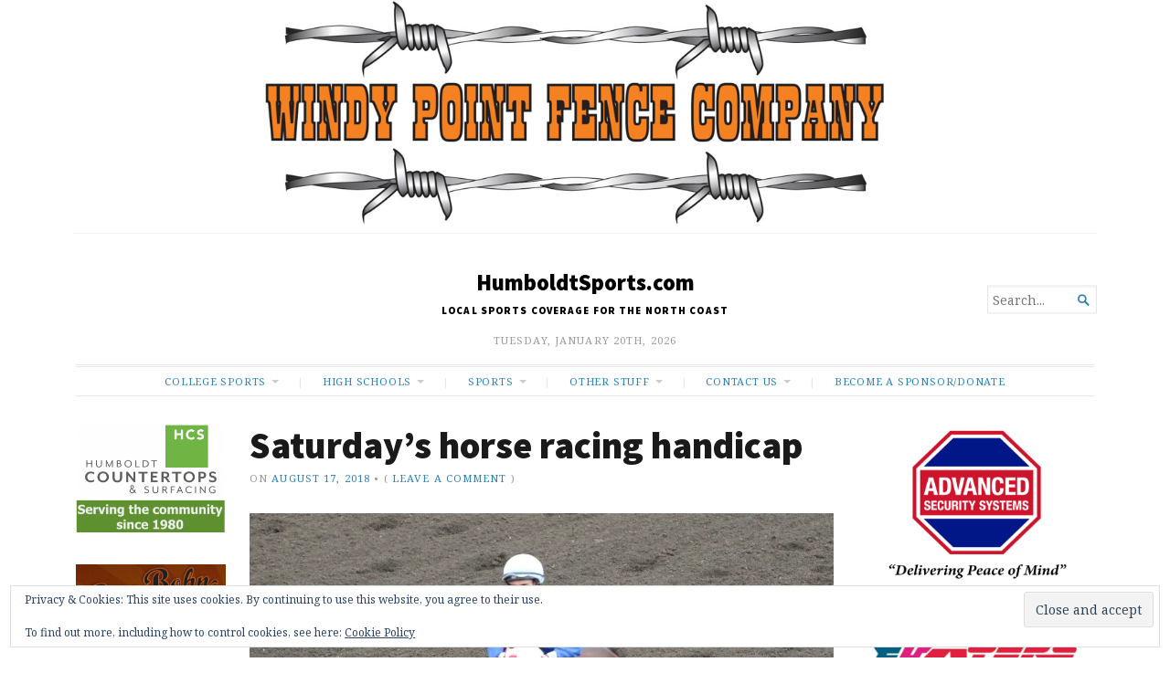

--- FILE ---
content_type: text/html; charset=UTF-8
request_url: https://humboldtsports.com/2018/08/17/saturdays-horse-racing-handicap/
body_size: 31039
content:
<!DOCTYPE html>
<html lang="en-US">
<head>
	<meta charset="UTF-8" />
	<meta http-equiv="Content-Type" content="text/html; charset=UTF-8" />
	<meta name="viewport" content="width=device-width, initial-scale=1.0">

	<link rel="profile" href="https://gmpg.org/xfn/11" />
	<link rel="pingback" href="https://humboldtsports.com/xmlrpc.php" />

	<!--[if lt IE 9]>
	<script src="https://humboldtsports.com/wp-content/themes/broadsheet/js/html5.js" type="text/javascript"></script>
	<![endif]-->

	<title>Saturday&#8217;s horse racing handicap &#8211; HumboldtSports.com</title>
<script type="text/javascript">
  WebFontConfig = {"google":{"families":["Source+Sans+Pro:900:latin,latin-ext"]},"api_url":"https:\/\/fonts-api.wp.com\/css"};
  (function() {
    var wf = document.createElement('script');
    wf.src = 'https://humboldtsports.com/wp-content/mu-plugins/wpcomsh/vendor/automattic/custom-fonts/js/webfont.js';
    wf.type = 'text/javascript';
    wf.async = 'true';
    var s = document.getElementsByTagName('script')[0];
    s.parentNode.insertBefore(wf, s);
	})();
</script><style id="jetpack-custom-fonts-css">.wf-active h1, .wf-active h2, .wf-active h3, .wf-active h4, .wf-active h5, .wf-active h6{font-family:"Source Sans Pro",sans-serif;font-weight:900;font-style:normal}.wf-active h1{font-style:normal;font-weight:900}.wf-active h2{font-style:normal;font-weight:900}.wf-active h3{font-style:normal;font-weight:900}.wf-active h4{font-style:normal;font-weight:900}.wf-active h5{font-style:normal;font-weight:900}.wf-active h6{font-style:normal;font-weight:900}</style>
<meta name='robots' content='max-image-preview:large' />
<script>window._wca = window._wca || [];</script>
<link rel='dns-prefetch' href='//public-api.wordpress.com' />
<link rel='dns-prefetch' href='//js.stripe.com' />
<link rel='dns-prefetch' href='//stats.wp.com' />
<link rel='dns-prefetch' href='//secure.gravatar.com' />
<link rel='dns-prefetch' href='//fonts-api.wp.com' />
<link rel='dns-prefetch' href='//widgets.wp.com' />
<link rel='dns-prefetch' href='//jetpack.wordpress.com' />
<link rel='dns-prefetch' href='//s0.wp.com' />
<link rel='dns-prefetch' href='//0.gravatar.com' />
<link rel='dns-prefetch' href='//1.gravatar.com' />
<link rel='dns-prefetch' href='//2.gravatar.com' />
<link rel='dns-prefetch' href='//s.pubmine.com' />
<link rel='dns-prefetch' href='//x.bidswitch.net' />
<link rel='dns-prefetch' href='//static.criteo.net' />
<link rel='dns-prefetch' href='//ib.adnxs.com' />
<link rel='dns-prefetch' href='//aax.amazon-adsystem.com' />
<link rel='dns-prefetch' href='//bidder.criteo.com' />
<link rel='dns-prefetch' href='//cas.criteo.com' />
<link rel='dns-prefetch' href='//gum.criteo.com' />
<link rel='dns-prefetch' href='//ads.pubmatic.com' />
<link rel='dns-prefetch' href='//gads.pubmatic.com' />
<link rel='dns-prefetch' href='//tpc.googlesyndication.com' />
<link rel='dns-prefetch' href='//ad.doubleclick.net' />
<link rel='dns-prefetch' href='//googleads.g.doubleclick.net' />
<link rel='dns-prefetch' href='//www.googletagservices.com' />
<link rel='dns-prefetch' href='//cdn.switchadhub.com' />
<link rel='dns-prefetch' href='//delivery.g.switchadhub.com' />
<link rel='dns-prefetch' href='//delivery.swid.switchadhub.com' />
<link rel='dns-prefetch' href='//af.pubmine.com' />
<link rel='preconnect' href='//i0.wp.com' />
<link rel='preconnect' href='//c0.wp.com' />
<link rel="alternate" type="application/rss+xml" title="HumboldtSports.com &raquo; Feed" href="https://humboldtsports.com/feed/" />
<link rel="alternate" type="application/rss+xml" title="HumboldtSports.com &raquo; Comments Feed" href="https://humboldtsports.com/comments/feed/" />
<link rel="alternate" type="application/rss+xml" title="HumboldtSports.com &raquo; Saturday&#8217;s horse racing handicap Comments Feed" href="https://humboldtsports.com/2018/08/17/saturdays-horse-racing-handicap/feed/" />
<link rel="alternate" title="oEmbed (JSON)" type="application/json+oembed" href="https://humboldtsports.com/wp-json/oembed/1.0/embed?url=https%3A%2F%2Fhumboldtsports.com%2F2018%2F08%2F17%2Fsaturdays-horse-racing-handicap%2F" />
<link rel="alternate" title="oEmbed (XML)" type="text/xml+oembed" href="https://humboldtsports.com/wp-json/oembed/1.0/embed?url=https%3A%2F%2Fhumboldtsports.com%2F2018%2F08%2F17%2Fsaturdays-horse-racing-handicap%2F&#038;format=xml" />
<!-- humboldtsports.com is managing ads with Advanced Ads 2.0.16 – https://wpadvancedads.com/ --><script id="humbo-ready">
			window.advanced_ads_ready=function(e,a){a=a||"complete";var d=function(e){return"interactive"===a?"loading"!==e:"complete"===e};d(document.readyState)?e():document.addEventListener("readystatechange",(function(a){d(a.target.readyState)&&e()}),{once:"interactive"===a})},window.advanced_ads_ready_queue=window.advanced_ads_ready_queue||[];		</script>
		<style id='wp-img-auto-sizes-contain-inline-css' type='text/css'>
img:is([sizes=auto i],[sizes^="auto," i]){contain-intrinsic-size:3000px 1500px}
/*# sourceURL=wp-img-auto-sizes-contain-inline-css */
</style>
<link rel='stylesheet' id='jetpack_related-posts-css' href='https://humboldtsports.com/wp-content/plugins/jetpack/modules/related-posts/related-posts.css?ver=20240116' type='text/css' media='all' />
<style id='wp-emoji-styles-inline-css' type='text/css'>

	img.wp-smiley, img.emoji {
		display: inline !important;
		border: none !important;
		box-shadow: none !important;
		height: 1em !important;
		width: 1em !important;
		margin: 0 0.07em !important;
		vertical-align: -0.1em !important;
		background: none !important;
		padding: 0 !important;
	}
/*# sourceURL=wp-emoji-styles-inline-css */
</style>
<style id='wp-block-library-inline-css' type='text/css'>
:root{--wp-block-synced-color:#7a00df;--wp-block-synced-color--rgb:122,0,223;--wp-bound-block-color:var(--wp-block-synced-color);--wp-editor-canvas-background:#ddd;--wp-admin-theme-color:#007cba;--wp-admin-theme-color--rgb:0,124,186;--wp-admin-theme-color-darker-10:#006ba1;--wp-admin-theme-color-darker-10--rgb:0,107,160.5;--wp-admin-theme-color-darker-20:#005a87;--wp-admin-theme-color-darker-20--rgb:0,90,135;--wp-admin-border-width-focus:2px}@media (min-resolution:192dpi){:root{--wp-admin-border-width-focus:1.5px}}.wp-element-button{cursor:pointer}:root .has-very-light-gray-background-color{background-color:#eee}:root .has-very-dark-gray-background-color{background-color:#313131}:root .has-very-light-gray-color{color:#eee}:root .has-very-dark-gray-color{color:#313131}:root .has-vivid-green-cyan-to-vivid-cyan-blue-gradient-background{background:linear-gradient(135deg,#00d084,#0693e3)}:root .has-purple-crush-gradient-background{background:linear-gradient(135deg,#34e2e4,#4721fb 50%,#ab1dfe)}:root .has-hazy-dawn-gradient-background{background:linear-gradient(135deg,#faaca8,#dad0ec)}:root .has-subdued-olive-gradient-background{background:linear-gradient(135deg,#fafae1,#67a671)}:root .has-atomic-cream-gradient-background{background:linear-gradient(135deg,#fdd79a,#004a59)}:root .has-nightshade-gradient-background{background:linear-gradient(135deg,#330968,#31cdcf)}:root .has-midnight-gradient-background{background:linear-gradient(135deg,#020381,#2874fc)}:root{--wp--preset--font-size--normal:16px;--wp--preset--font-size--huge:42px}.has-regular-font-size{font-size:1em}.has-larger-font-size{font-size:2.625em}.has-normal-font-size{font-size:var(--wp--preset--font-size--normal)}.has-huge-font-size{font-size:var(--wp--preset--font-size--huge)}:root .has-text-align-center{text-align:center}:root .has-text-align-left{text-align:left}:root .has-text-align-right{text-align:right}.has-fit-text{white-space:nowrap!important}#end-resizable-editor-section{display:none}.aligncenter{clear:both}.items-justified-left{justify-content:flex-start}.items-justified-center{justify-content:center}.items-justified-right{justify-content:flex-end}.items-justified-space-between{justify-content:space-between}.screen-reader-text{word-wrap:normal!important;border:0;clip-path:inset(50%);height:1px;margin:-1px;overflow:hidden;padding:0;position:absolute;width:1px}.screen-reader-text:focus{background-color:#ddd;clip-path:none;color:#444;display:block;font-size:1em;height:auto;left:5px;line-height:normal;padding:15px 23px 14px;text-decoration:none;top:5px;width:auto;z-index:100000}html :where(.has-border-color){border-style:solid}html :where([style*=border-top-color]){border-top-style:solid}html :where([style*=border-right-color]){border-right-style:solid}html :where([style*=border-bottom-color]){border-bottom-style:solid}html :where([style*=border-left-color]){border-left-style:solid}html :where([style*=border-width]){border-style:solid}html :where([style*=border-top-width]){border-top-style:solid}html :where([style*=border-right-width]){border-right-style:solid}html :where([style*=border-bottom-width]){border-bottom-style:solid}html :where([style*=border-left-width]){border-left-style:solid}html :where(img[class*=wp-image-]){height:auto;max-width:100%}:where(figure){margin:0 0 1em}html :where(.is-position-sticky){--wp-admin--admin-bar--position-offset:var(--wp-admin--admin-bar--height,0px)}@media screen and (max-width:600px){html :where(.is-position-sticky){--wp-admin--admin-bar--position-offset:0px}}
.has-text-align-justify{text-align:justify;}

/*# sourceURL=wp-block-library-inline-css */
</style><link rel='stylesheet' id='wp-block-group-css' href='https://humboldtsports.com/wp-content/plugins/gutenberg/build/styles/block-library/group/style.css?ver=22.2.0' type='text/css' media='all' />
<style id='wp-block-paragraph-inline-css' type='text/css'>
.is-small-text{font-size:.875em}.is-regular-text{font-size:1em}.is-large-text{font-size:2.25em}.is-larger-text{font-size:3em}.has-drop-cap:not(:focus):first-letter{float:left;font-size:8.4em;font-style:normal;font-weight:100;line-height:.68;margin:.05em .1em 0 0;text-transform:uppercase}body.rtl .has-drop-cap:not(:focus):first-letter{float:none;margin-left:.1em}p.has-drop-cap.has-background{overflow:hidden}:root :where(p.has-background){padding:1.25em 2.375em}:where(p.has-text-color:not(.has-link-color)) a{color:inherit}p.has-text-align-left[style*="writing-mode:vertical-lr"],p.has-text-align-right[style*="writing-mode:vertical-rl"]{rotate:180deg}
/*# sourceURL=https://humboldtsports.com/wp-content/plugins/gutenberg/build/styles/block-library/paragraph/style.css */
</style>
<style id='wp-block-archives-inline-css' type='text/css'>
.wp-block-archives{box-sizing:border-box}.wp-block-archives-dropdown label{display:block}
/*# sourceURL=https://humboldtsports.com/wp-content/plugins/gutenberg/build/styles/block-library/archives/style.css */
</style>
<link rel='stylesheet' id='wp-block-heading-css' href='https://humboldtsports.com/wp-content/plugins/gutenberg/build/styles/block-library/heading/style.css?ver=22.2.0' type='text/css' media='all' />
<style id='wp-block-image-inline-css' type='text/css'>
.wp-block-image>a,.wp-block-image>figure>a{display:inline-block}.wp-block-image img{box-sizing:border-box;height:auto;max-width:100%;vertical-align:bottom}@media not (prefers-reduced-motion){.wp-block-image img.hide{visibility:hidden}.wp-block-image img.show{animation:show-content-image .4s}}.wp-block-image[style*=border-radius] img,.wp-block-image[style*=border-radius]>a{border-radius:inherit}.wp-block-image.has-custom-border img{box-sizing:border-box}.wp-block-image.aligncenter{text-align:center}.wp-block-image.alignfull>a,.wp-block-image.alignwide>a{width:100%}.wp-block-image.alignfull img,.wp-block-image.alignwide img{height:auto;width:100%}.wp-block-image .aligncenter,.wp-block-image .alignleft,.wp-block-image .alignright,.wp-block-image.aligncenter,.wp-block-image.alignleft,.wp-block-image.alignright{display:table}.wp-block-image .aligncenter>figcaption,.wp-block-image .alignleft>figcaption,.wp-block-image .alignright>figcaption,.wp-block-image.aligncenter>figcaption,.wp-block-image.alignleft>figcaption,.wp-block-image.alignright>figcaption{caption-side:bottom;display:table-caption}.wp-block-image .alignleft{float:left;margin:.5em 1em .5em 0}.wp-block-image .alignright{float:right;margin:.5em 0 .5em 1em}.wp-block-image .aligncenter{margin-left:auto;margin-right:auto}.wp-block-image :where(figcaption){margin-bottom:1em;margin-top:.5em}.wp-block-image.is-style-circle-mask img{border-radius:9999px}@supports ((-webkit-mask-image:none) or (mask-image:none)) or (-webkit-mask-image:none){.wp-block-image.is-style-circle-mask img{border-radius:0;-webkit-mask-image:url('data:image/svg+xml;utf8,<svg viewBox="0 0 100 100" xmlns="http://www.w3.org/2000/svg"><circle cx="50" cy="50" r="50"/></svg>');mask-image:url('data:image/svg+xml;utf8,<svg viewBox="0 0 100 100" xmlns="http://www.w3.org/2000/svg"><circle cx="50" cy="50" r="50"/></svg>');mask-mode:alpha;-webkit-mask-position:center;mask-position:center;-webkit-mask-repeat:no-repeat;mask-repeat:no-repeat;-webkit-mask-size:contain;mask-size:contain}}:root :where(.wp-block-image.is-style-rounded img,.wp-block-image .is-style-rounded img){border-radius:9999px}.wp-block-image figure{margin:0}.wp-lightbox-container{display:flex;flex-direction:column;position:relative}.wp-lightbox-container img{cursor:zoom-in}.wp-lightbox-container img:hover+button{opacity:1}.wp-lightbox-container button{align-items:center;backdrop-filter:blur(16px) saturate(180%);background-color:#5a5a5a40;border:none;border-radius:4px;cursor:zoom-in;display:flex;height:20px;justify-content:center;opacity:0;padding:0;position:absolute;right:16px;text-align:center;top:16px;width:20px;z-index:100}@media not (prefers-reduced-motion){.wp-lightbox-container button{transition:opacity .2s ease}}.wp-lightbox-container button:focus-visible{outline:3px auto #5a5a5a40;outline:3px auto -webkit-focus-ring-color;outline-offset:3px}.wp-lightbox-container button:hover{cursor:pointer;opacity:1}.wp-lightbox-container button:focus{opacity:1}.wp-lightbox-container button:focus,.wp-lightbox-container button:hover,.wp-lightbox-container button:not(:hover):not(:active):not(.has-background){background-color:#5a5a5a40;border:none}.wp-lightbox-overlay{box-sizing:border-box;cursor:zoom-out;height:100vh;left:0;overflow:hidden;position:fixed;top:0;visibility:hidden;width:100%;z-index:100000}.wp-lightbox-overlay .close-button{align-items:center;cursor:pointer;display:flex;justify-content:center;min-height:40px;min-width:40px;padding:0;position:absolute;right:calc(env(safe-area-inset-right) + 16px);top:calc(env(safe-area-inset-top) + 16px);z-index:5000000}.wp-lightbox-overlay .close-button:focus,.wp-lightbox-overlay .close-button:hover,.wp-lightbox-overlay .close-button:not(:hover):not(:active):not(.has-background){background:none;border:none}.wp-lightbox-overlay .lightbox-image-container{height:var(--wp--lightbox-container-height);left:50%;overflow:hidden;position:absolute;top:50%;transform:translate(-50%,-50%);transform-origin:top left;width:var(--wp--lightbox-container-width);z-index:9999999999}.wp-lightbox-overlay .wp-block-image{align-items:center;box-sizing:border-box;display:flex;height:100%;justify-content:center;margin:0;position:relative;transform-origin:0 0;width:100%;z-index:3000000}.wp-lightbox-overlay .wp-block-image img{height:var(--wp--lightbox-image-height);min-height:var(--wp--lightbox-image-height);min-width:var(--wp--lightbox-image-width);width:var(--wp--lightbox-image-width)}.wp-lightbox-overlay .wp-block-image figcaption{display:none}.wp-lightbox-overlay button{background:none;border:none}.wp-lightbox-overlay .scrim{background-color:#fff;height:100%;opacity:.9;position:absolute;width:100%;z-index:2000000}.wp-lightbox-overlay.active{visibility:visible}@media not (prefers-reduced-motion){.wp-lightbox-overlay.active{animation:turn-on-visibility .25s both}.wp-lightbox-overlay.active img{animation:turn-on-visibility .35s both}.wp-lightbox-overlay.show-closing-animation:not(.active){animation:turn-off-visibility .35s both}.wp-lightbox-overlay.show-closing-animation:not(.active) img{animation:turn-off-visibility .25s both}.wp-lightbox-overlay.zoom.active{animation:none;opacity:1;visibility:visible}.wp-lightbox-overlay.zoom.active .lightbox-image-container{animation:lightbox-zoom-in .4s}.wp-lightbox-overlay.zoom.active .lightbox-image-container img{animation:none}.wp-lightbox-overlay.zoom.active .scrim{animation:turn-on-visibility .4s forwards}.wp-lightbox-overlay.zoom.show-closing-animation:not(.active){animation:none}.wp-lightbox-overlay.zoom.show-closing-animation:not(.active) .lightbox-image-container{animation:lightbox-zoom-out .4s}.wp-lightbox-overlay.zoom.show-closing-animation:not(.active) .lightbox-image-container img{animation:none}.wp-lightbox-overlay.zoom.show-closing-animation:not(.active) .scrim{animation:turn-off-visibility .4s forwards}}@keyframes show-content-image{0%{visibility:hidden}99%{visibility:hidden}to{visibility:visible}}@keyframes turn-on-visibility{0%{opacity:0}to{opacity:1}}@keyframes turn-off-visibility{0%{opacity:1;visibility:visible}99%{opacity:0;visibility:visible}to{opacity:0;visibility:hidden}}@keyframes lightbox-zoom-in{0%{transform:translate(calc((-100vw + var(--wp--lightbox-scrollbar-width))/2 + var(--wp--lightbox-initial-left-position)),calc(-50vh + var(--wp--lightbox-initial-top-position))) scale(var(--wp--lightbox-scale))}to{transform:translate(-50%,-50%) scale(1)}}@keyframes lightbox-zoom-out{0%{transform:translate(-50%,-50%) scale(1);visibility:visible}99%{visibility:visible}to{transform:translate(calc((-100vw + var(--wp--lightbox-scrollbar-width))/2 + var(--wp--lightbox-initial-left-position)),calc(-50vh + var(--wp--lightbox-initial-top-position))) scale(var(--wp--lightbox-scale));visibility:hidden}}
/*# sourceURL=https://humboldtsports.com/wp-content/plugins/gutenberg/build/styles/block-library/image/style.css */
</style>
<style id='global-styles-inline-css' type='text/css'>
:root{--wp--preset--aspect-ratio--square: 1;--wp--preset--aspect-ratio--4-3: 4/3;--wp--preset--aspect-ratio--3-4: 3/4;--wp--preset--aspect-ratio--3-2: 3/2;--wp--preset--aspect-ratio--2-3: 2/3;--wp--preset--aspect-ratio--16-9: 16/9;--wp--preset--aspect-ratio--9-16: 9/16;--wp--preset--color--black: #000000;--wp--preset--color--cyan-bluish-gray: #abb8c3;--wp--preset--color--white: #ffffff;--wp--preset--color--pale-pink: #f78da7;--wp--preset--color--vivid-red: #cf2e2e;--wp--preset--color--luminous-vivid-orange: #ff6900;--wp--preset--color--luminous-vivid-amber: #fcb900;--wp--preset--color--light-green-cyan: #7bdcb5;--wp--preset--color--vivid-green-cyan: #00d084;--wp--preset--color--pale-cyan-blue: #8ed1fc;--wp--preset--color--vivid-cyan-blue: #0693e3;--wp--preset--color--vivid-purple: #9b51e0;--wp--preset--gradient--vivid-cyan-blue-to-vivid-purple: linear-gradient(135deg,rgb(6,147,227) 0%,rgb(155,81,224) 100%);--wp--preset--gradient--light-green-cyan-to-vivid-green-cyan: linear-gradient(135deg,rgb(122,220,180) 0%,rgb(0,208,130) 100%);--wp--preset--gradient--luminous-vivid-amber-to-luminous-vivid-orange: linear-gradient(135deg,rgb(252,185,0) 0%,rgb(255,105,0) 100%);--wp--preset--gradient--luminous-vivid-orange-to-vivid-red: linear-gradient(135deg,rgb(255,105,0) 0%,rgb(207,46,46) 100%);--wp--preset--gradient--very-light-gray-to-cyan-bluish-gray: linear-gradient(135deg,rgb(238,238,238) 0%,rgb(169,184,195) 100%);--wp--preset--gradient--cool-to-warm-spectrum: linear-gradient(135deg,rgb(74,234,220) 0%,rgb(151,120,209) 20%,rgb(207,42,186) 40%,rgb(238,44,130) 60%,rgb(251,105,98) 80%,rgb(254,248,76) 100%);--wp--preset--gradient--blush-light-purple: linear-gradient(135deg,rgb(255,206,236) 0%,rgb(152,150,240) 100%);--wp--preset--gradient--blush-bordeaux: linear-gradient(135deg,rgb(254,205,165) 0%,rgb(254,45,45) 50%,rgb(107,0,62) 100%);--wp--preset--gradient--luminous-dusk: linear-gradient(135deg,rgb(255,203,112) 0%,rgb(199,81,192) 50%,rgb(65,88,208) 100%);--wp--preset--gradient--pale-ocean: linear-gradient(135deg,rgb(255,245,203) 0%,rgb(182,227,212) 50%,rgb(51,167,181) 100%);--wp--preset--gradient--electric-grass: linear-gradient(135deg,rgb(202,248,128) 0%,rgb(113,206,126) 100%);--wp--preset--gradient--midnight: linear-gradient(135deg,rgb(2,3,129) 0%,rgb(40,116,252) 100%);--wp--preset--font-size--small: 12.25px;--wp--preset--font-size--medium: 16.33px;--wp--preset--font-size--large: 24.5px;--wp--preset--font-size--x-large: 42px;--wp--preset--font-size--normal: 14.29px;--wp--preset--font-size--huge: 32.66px;--wp--preset--font-family--albert-sans: 'Albert Sans', sans-serif;--wp--preset--font-family--alegreya: Alegreya, serif;--wp--preset--font-family--arvo: Arvo, serif;--wp--preset--font-family--bodoni-moda: 'Bodoni Moda', serif;--wp--preset--font-family--bricolage-grotesque: 'Bricolage Grotesque', sans-serif;--wp--preset--font-family--cabin: Cabin, sans-serif;--wp--preset--font-family--chivo: Chivo, sans-serif;--wp--preset--font-family--commissioner: Commissioner, sans-serif;--wp--preset--font-family--cormorant: Cormorant, serif;--wp--preset--font-family--courier-prime: 'Courier Prime', monospace;--wp--preset--font-family--crimson-pro: 'Crimson Pro', serif;--wp--preset--font-family--dm-mono: 'DM Mono', monospace;--wp--preset--font-family--dm-sans: 'DM Sans', sans-serif;--wp--preset--font-family--dm-serif-display: 'DM Serif Display', serif;--wp--preset--font-family--domine: Domine, serif;--wp--preset--font-family--eb-garamond: 'EB Garamond', serif;--wp--preset--font-family--epilogue: Epilogue, sans-serif;--wp--preset--font-family--fahkwang: Fahkwang, sans-serif;--wp--preset--font-family--figtree: Figtree, sans-serif;--wp--preset--font-family--fira-sans: 'Fira Sans', sans-serif;--wp--preset--font-family--fjalla-one: 'Fjalla One', sans-serif;--wp--preset--font-family--fraunces: Fraunces, serif;--wp--preset--font-family--gabarito: Gabarito, system-ui;--wp--preset--font-family--ibm-plex-mono: 'IBM Plex Mono', monospace;--wp--preset--font-family--ibm-plex-sans: 'IBM Plex Sans', sans-serif;--wp--preset--font-family--ibarra-real-nova: 'Ibarra Real Nova', serif;--wp--preset--font-family--instrument-serif: 'Instrument Serif', serif;--wp--preset--font-family--inter: Inter, sans-serif;--wp--preset--font-family--josefin-sans: 'Josefin Sans', sans-serif;--wp--preset--font-family--jost: Jost, sans-serif;--wp--preset--font-family--libre-baskerville: 'Libre Baskerville', serif;--wp--preset--font-family--libre-franklin: 'Libre Franklin', sans-serif;--wp--preset--font-family--literata: Literata, serif;--wp--preset--font-family--lora: Lora, serif;--wp--preset--font-family--merriweather: Merriweather, serif;--wp--preset--font-family--montserrat: Montserrat, sans-serif;--wp--preset--font-family--newsreader: Newsreader, serif;--wp--preset--font-family--noto-sans-mono: 'Noto Sans Mono', sans-serif;--wp--preset--font-family--nunito: Nunito, sans-serif;--wp--preset--font-family--open-sans: 'Open Sans', sans-serif;--wp--preset--font-family--overpass: Overpass, sans-serif;--wp--preset--font-family--pt-serif: 'PT Serif', serif;--wp--preset--font-family--petrona: Petrona, serif;--wp--preset--font-family--piazzolla: Piazzolla, serif;--wp--preset--font-family--playfair-display: 'Playfair Display', serif;--wp--preset--font-family--plus-jakarta-sans: 'Plus Jakarta Sans', sans-serif;--wp--preset--font-family--poppins: Poppins, sans-serif;--wp--preset--font-family--raleway: Raleway, sans-serif;--wp--preset--font-family--roboto: Roboto, sans-serif;--wp--preset--font-family--roboto-slab: 'Roboto Slab', serif;--wp--preset--font-family--rubik: Rubik, sans-serif;--wp--preset--font-family--rufina: Rufina, serif;--wp--preset--font-family--sora: Sora, sans-serif;--wp--preset--font-family--source-sans-3: 'Source Sans 3', sans-serif;--wp--preset--font-family--source-serif-4: 'Source Serif 4', serif;--wp--preset--font-family--space-mono: 'Space Mono', monospace;--wp--preset--font-family--syne: Syne, sans-serif;--wp--preset--font-family--texturina: Texturina, serif;--wp--preset--font-family--urbanist: Urbanist, sans-serif;--wp--preset--font-family--work-sans: 'Work Sans', sans-serif;--wp--preset--spacing--20: 0.44rem;--wp--preset--spacing--30: 0.67rem;--wp--preset--spacing--40: 1rem;--wp--preset--spacing--50: 1.5rem;--wp--preset--spacing--60: 2.25rem;--wp--preset--spacing--70: 3.38rem;--wp--preset--spacing--80: 5.06rem;--wp--preset--shadow--natural: 6px 6px 9px rgba(0, 0, 0, 0.2);--wp--preset--shadow--deep: 12px 12px 50px rgba(0, 0, 0, 0.4);--wp--preset--shadow--sharp: 6px 6px 0px rgba(0, 0, 0, 0.2);--wp--preset--shadow--outlined: 6px 6px 0px -3px rgb(255, 255, 255), 6px 6px rgb(0, 0, 0);--wp--preset--shadow--crisp: 6px 6px 0px rgb(0, 0, 0);}:where(.is-layout-flex){gap: 0.5em;}:where(.is-layout-grid){gap: 0.5em;}body .is-layout-flex{display: flex;}.is-layout-flex{flex-wrap: wrap;align-items: center;}.is-layout-flex > :is(*, div){margin: 0;}body .is-layout-grid{display: grid;}.is-layout-grid > :is(*, div){margin: 0;}:where(.wp-block-columns.is-layout-flex){gap: 2em;}:where(.wp-block-columns.is-layout-grid){gap: 2em;}:where(.wp-block-post-template.is-layout-flex){gap: 1.25em;}:where(.wp-block-post-template.is-layout-grid){gap: 1.25em;}.has-black-color{color: var(--wp--preset--color--black) !important;}.has-cyan-bluish-gray-color{color: var(--wp--preset--color--cyan-bluish-gray) !important;}.has-white-color{color: var(--wp--preset--color--white) !important;}.has-pale-pink-color{color: var(--wp--preset--color--pale-pink) !important;}.has-vivid-red-color{color: var(--wp--preset--color--vivid-red) !important;}.has-luminous-vivid-orange-color{color: var(--wp--preset--color--luminous-vivid-orange) !important;}.has-luminous-vivid-amber-color{color: var(--wp--preset--color--luminous-vivid-amber) !important;}.has-light-green-cyan-color{color: var(--wp--preset--color--light-green-cyan) !important;}.has-vivid-green-cyan-color{color: var(--wp--preset--color--vivid-green-cyan) !important;}.has-pale-cyan-blue-color{color: var(--wp--preset--color--pale-cyan-blue) !important;}.has-vivid-cyan-blue-color{color: var(--wp--preset--color--vivid-cyan-blue) !important;}.has-vivid-purple-color{color: var(--wp--preset--color--vivid-purple) !important;}.has-black-background-color{background-color: var(--wp--preset--color--black) !important;}.has-cyan-bluish-gray-background-color{background-color: var(--wp--preset--color--cyan-bluish-gray) !important;}.has-white-background-color{background-color: var(--wp--preset--color--white) !important;}.has-pale-pink-background-color{background-color: var(--wp--preset--color--pale-pink) !important;}.has-vivid-red-background-color{background-color: var(--wp--preset--color--vivid-red) !important;}.has-luminous-vivid-orange-background-color{background-color: var(--wp--preset--color--luminous-vivid-orange) !important;}.has-luminous-vivid-amber-background-color{background-color: var(--wp--preset--color--luminous-vivid-amber) !important;}.has-light-green-cyan-background-color{background-color: var(--wp--preset--color--light-green-cyan) !important;}.has-vivid-green-cyan-background-color{background-color: var(--wp--preset--color--vivid-green-cyan) !important;}.has-pale-cyan-blue-background-color{background-color: var(--wp--preset--color--pale-cyan-blue) !important;}.has-vivid-cyan-blue-background-color{background-color: var(--wp--preset--color--vivid-cyan-blue) !important;}.has-vivid-purple-background-color{background-color: var(--wp--preset--color--vivid-purple) !important;}.has-black-border-color{border-color: var(--wp--preset--color--black) !important;}.has-cyan-bluish-gray-border-color{border-color: var(--wp--preset--color--cyan-bluish-gray) !important;}.has-white-border-color{border-color: var(--wp--preset--color--white) !important;}.has-pale-pink-border-color{border-color: var(--wp--preset--color--pale-pink) !important;}.has-vivid-red-border-color{border-color: var(--wp--preset--color--vivid-red) !important;}.has-luminous-vivid-orange-border-color{border-color: var(--wp--preset--color--luminous-vivid-orange) !important;}.has-luminous-vivid-amber-border-color{border-color: var(--wp--preset--color--luminous-vivid-amber) !important;}.has-light-green-cyan-border-color{border-color: var(--wp--preset--color--light-green-cyan) !important;}.has-vivid-green-cyan-border-color{border-color: var(--wp--preset--color--vivid-green-cyan) !important;}.has-pale-cyan-blue-border-color{border-color: var(--wp--preset--color--pale-cyan-blue) !important;}.has-vivid-cyan-blue-border-color{border-color: var(--wp--preset--color--vivid-cyan-blue) !important;}.has-vivid-purple-border-color{border-color: var(--wp--preset--color--vivid-purple) !important;}.has-vivid-cyan-blue-to-vivid-purple-gradient-background{background: var(--wp--preset--gradient--vivid-cyan-blue-to-vivid-purple) !important;}.has-light-green-cyan-to-vivid-green-cyan-gradient-background{background: var(--wp--preset--gradient--light-green-cyan-to-vivid-green-cyan) !important;}.has-luminous-vivid-amber-to-luminous-vivid-orange-gradient-background{background: var(--wp--preset--gradient--luminous-vivid-amber-to-luminous-vivid-orange) !important;}.has-luminous-vivid-orange-to-vivid-red-gradient-background{background: var(--wp--preset--gradient--luminous-vivid-orange-to-vivid-red) !important;}.has-very-light-gray-to-cyan-bluish-gray-gradient-background{background: var(--wp--preset--gradient--very-light-gray-to-cyan-bluish-gray) !important;}.has-cool-to-warm-spectrum-gradient-background{background: var(--wp--preset--gradient--cool-to-warm-spectrum) !important;}.has-blush-light-purple-gradient-background{background: var(--wp--preset--gradient--blush-light-purple) !important;}.has-blush-bordeaux-gradient-background{background: var(--wp--preset--gradient--blush-bordeaux) !important;}.has-luminous-dusk-gradient-background{background: var(--wp--preset--gradient--luminous-dusk) !important;}.has-pale-ocean-gradient-background{background: var(--wp--preset--gradient--pale-ocean) !important;}.has-electric-grass-gradient-background{background: var(--wp--preset--gradient--electric-grass) !important;}.has-midnight-gradient-background{background: var(--wp--preset--gradient--midnight) !important;}.has-small-font-size{font-size: var(--wp--preset--font-size--small) !important;}.has-medium-font-size{font-size: var(--wp--preset--font-size--medium) !important;}.has-large-font-size{font-size: var(--wp--preset--font-size--large) !important;}.has-x-large-font-size{font-size: var(--wp--preset--font-size--x-large) !important;}.has-albert-sans-font-family{font-family: var(--wp--preset--font-family--albert-sans) !important;}.has-alegreya-font-family{font-family: var(--wp--preset--font-family--alegreya) !important;}.has-arvo-font-family{font-family: var(--wp--preset--font-family--arvo) !important;}.has-bodoni-moda-font-family{font-family: var(--wp--preset--font-family--bodoni-moda) !important;}.has-bricolage-grotesque-font-family{font-family: var(--wp--preset--font-family--bricolage-grotesque) !important;}.has-cabin-font-family{font-family: var(--wp--preset--font-family--cabin) !important;}.has-chivo-font-family{font-family: var(--wp--preset--font-family--chivo) !important;}.has-commissioner-font-family{font-family: var(--wp--preset--font-family--commissioner) !important;}.has-cormorant-font-family{font-family: var(--wp--preset--font-family--cormorant) !important;}.has-courier-prime-font-family{font-family: var(--wp--preset--font-family--courier-prime) !important;}.has-crimson-pro-font-family{font-family: var(--wp--preset--font-family--crimson-pro) !important;}.has-dm-mono-font-family{font-family: var(--wp--preset--font-family--dm-mono) !important;}.has-dm-sans-font-family{font-family: var(--wp--preset--font-family--dm-sans) !important;}.has-dm-serif-display-font-family{font-family: var(--wp--preset--font-family--dm-serif-display) !important;}.has-domine-font-family{font-family: var(--wp--preset--font-family--domine) !important;}.has-eb-garamond-font-family{font-family: var(--wp--preset--font-family--eb-garamond) !important;}.has-epilogue-font-family{font-family: var(--wp--preset--font-family--epilogue) !important;}.has-fahkwang-font-family{font-family: var(--wp--preset--font-family--fahkwang) !important;}.has-figtree-font-family{font-family: var(--wp--preset--font-family--figtree) !important;}.has-fira-sans-font-family{font-family: var(--wp--preset--font-family--fira-sans) !important;}.has-fjalla-one-font-family{font-family: var(--wp--preset--font-family--fjalla-one) !important;}.has-fraunces-font-family{font-family: var(--wp--preset--font-family--fraunces) !important;}.has-gabarito-font-family{font-family: var(--wp--preset--font-family--gabarito) !important;}.has-ibm-plex-mono-font-family{font-family: var(--wp--preset--font-family--ibm-plex-mono) !important;}.has-ibm-plex-sans-font-family{font-family: var(--wp--preset--font-family--ibm-plex-sans) !important;}.has-ibarra-real-nova-font-family{font-family: var(--wp--preset--font-family--ibarra-real-nova) !important;}.has-instrument-serif-font-family{font-family: var(--wp--preset--font-family--instrument-serif) !important;}.has-inter-font-family{font-family: var(--wp--preset--font-family--inter) !important;}.has-josefin-sans-font-family{font-family: var(--wp--preset--font-family--josefin-sans) !important;}.has-jost-font-family{font-family: var(--wp--preset--font-family--jost) !important;}.has-libre-baskerville-font-family{font-family: var(--wp--preset--font-family--libre-baskerville) !important;}.has-libre-franklin-font-family{font-family: var(--wp--preset--font-family--libre-franklin) !important;}.has-literata-font-family{font-family: var(--wp--preset--font-family--literata) !important;}.has-lora-font-family{font-family: var(--wp--preset--font-family--lora) !important;}.has-merriweather-font-family{font-family: var(--wp--preset--font-family--merriweather) !important;}.has-montserrat-font-family{font-family: var(--wp--preset--font-family--montserrat) !important;}.has-newsreader-font-family{font-family: var(--wp--preset--font-family--newsreader) !important;}.has-noto-sans-mono-font-family{font-family: var(--wp--preset--font-family--noto-sans-mono) !important;}.has-nunito-font-family{font-family: var(--wp--preset--font-family--nunito) !important;}.has-open-sans-font-family{font-family: var(--wp--preset--font-family--open-sans) !important;}.has-overpass-font-family{font-family: var(--wp--preset--font-family--overpass) !important;}.has-pt-serif-font-family{font-family: var(--wp--preset--font-family--pt-serif) !important;}.has-petrona-font-family{font-family: var(--wp--preset--font-family--petrona) !important;}.has-piazzolla-font-family{font-family: var(--wp--preset--font-family--piazzolla) !important;}.has-playfair-display-font-family{font-family: var(--wp--preset--font-family--playfair-display) !important;}.has-plus-jakarta-sans-font-family{font-family: var(--wp--preset--font-family--plus-jakarta-sans) !important;}.has-poppins-font-family{font-family: var(--wp--preset--font-family--poppins) !important;}.has-raleway-font-family{font-family: var(--wp--preset--font-family--raleway) !important;}.has-roboto-font-family{font-family: var(--wp--preset--font-family--roboto) !important;}.has-roboto-slab-font-family{font-family: var(--wp--preset--font-family--roboto-slab) !important;}.has-rubik-font-family{font-family: var(--wp--preset--font-family--rubik) !important;}.has-rufina-font-family{font-family: var(--wp--preset--font-family--rufina) !important;}.has-sora-font-family{font-family: var(--wp--preset--font-family--sora) !important;}.has-source-sans-3-font-family{font-family: var(--wp--preset--font-family--source-sans-3) !important;}.has-source-serif-4-font-family{font-family: var(--wp--preset--font-family--source-serif-4) !important;}.has-space-mono-font-family{font-family: var(--wp--preset--font-family--space-mono) !important;}.has-syne-font-family{font-family: var(--wp--preset--font-family--syne) !important;}.has-texturina-font-family{font-family: var(--wp--preset--font-family--texturina) !important;}.has-urbanist-font-family{font-family: var(--wp--preset--font-family--urbanist) !important;}.has-work-sans-font-family{font-family: var(--wp--preset--font-family--work-sans) !important;}
/*# sourceURL=global-styles-inline-css */
</style>

<style id='classic-theme-styles-inline-css' type='text/css'>
/*! This file is auto-generated */
.wp-block-button__link{color:#fff;background-color:#32373c;border-radius:9999px;box-shadow:none;text-decoration:none;padding:calc(.667em + 2px) calc(1.333em + 2px);font-size:1.125em}.wp-block-file__button{background:#32373c;color:#fff;text-decoration:none}
/*# sourceURL=/wp-includes/css/classic-themes.min.css */
</style>
<link rel='stylesheet' id='broadsheet-editor-blocks-css' href='https://humboldtsports.com/wp-content/themes/broadsheet/styles/css/editor-blocks.css?ver=1' type='text/css' media='all' />
<link rel='stylesheet' id='ditty-news-ticker-font-css' href='https://humboldtsports.com/wp-content/plugins/ditty-news-ticker/legacy/inc/static/libs/fontastic/styles.css?ver=3.1.59' type='text/css' media='all' />
<link rel='stylesheet' id='ditty-news-ticker-css' href='https://humboldtsports.com/wp-content/plugins/ditty-news-ticker/legacy/inc/static/css/style.css?ver=3.1.59' type='text/css' media='all' />
<link rel='stylesheet' id='ditty-displays-css' href='https://humboldtsports.com/wp-content/plugins/ditty-news-ticker/build/dittyDisplays.css?ver=3.1.59' type='text/css' media='all' />
<link rel='stylesheet' id='ditty-fontawesome-css' href='https://humboldtsports.com/wp-content/plugins/ditty-news-ticker/includes/libs/fontawesome-6.4.0/css/all.css?ver=6.4.0' type='text/css' media='' />
<link rel='stylesheet' id='wpedon-css' href='https://humboldtsports.com/wp-content/plugins/easy-paypal-donation/assets/css/wpedon.css?ver=1.5' type='text/css' media='all' />
<link rel='stylesheet' id='SFSImainCss-css' href='https://humboldtsports.com/wp-content/plugins/ultimate-social-media-icons/css/sfsi-style.css?ver=2.9.6' type='text/css' media='all' />
<link rel='stylesheet' id='woocommerce-layout-css' href='https://c0.wp.com/p/woocommerce/10.4.3/assets/css/woocommerce-layout.css' type='text/css' media='all' />
<style id='woocommerce-layout-inline-css' type='text/css'>

	.infinite-scroll .woocommerce-pagination {
		display: none;
	}
/*# sourceURL=woocommerce-layout-inline-css */
</style>
<link rel='stylesheet' id='woocommerce-smallscreen-css' href='https://c0.wp.com/p/woocommerce/10.4.3/assets/css/woocommerce-smallscreen.css' type='text/css' media='only screen and (max-width: 768px)' />
<link rel='stylesheet' id='woocommerce-general-css' href='https://c0.wp.com/p/woocommerce/10.4.3/assets/css/woocommerce.css' type='text/css' media='all' />
<style id='woocommerce-inline-inline-css' type='text/css'>
.woocommerce form .form-row .required { visibility: visible; }
/*# sourceURL=woocommerce-inline-inline-css */
</style>
<link rel='stylesheet' id='broadsheet-style-css' href='https://humboldtsports.com/wp-content/themes/broadsheet/style.css?ver=1.0' type='text/css' media='all' />
<style id='broadsheet-style-inline-css' type='text/css'>
.tax-categories, a.post-lead-category, .footer-top-categories, .postmetadata .text-by, .postmetadata .author { clip: rect(1px, 1px, 1px, 1px); height: 1px; position: absolute; overflow: hidden; width: 1px; }
/*# sourceURL=broadsheet-style-inline-css */
</style>
<link rel='stylesheet' id='genericons-css' href='https://humboldtsports.com/wp-content/plugins/jetpack/_inc/genericons/genericons/genericons.css?ver=3.1' type='text/css' media='all' />
<link rel='stylesheet' id='broadsheet-style-neuton-css' href='https://fonts-api.wp.com/css?family=Noto+Serif%3A400%2C400i%2C700%2C700i&#038;subset=latin%2Clatin-ext&#038;display=swap&#038;ver=1.0' type='text/css' media='all' />
<link rel='stylesheet' id='subscription-modal-css-css' href='https://humboldtsports.com/wp-content/plugins/jetpack/modules/comments/subscription-modal-on-comment/subscription-modal.css?ver=15.5-a.3' type='text/css' media='all' />
<link rel='stylesheet' id='jetpack_likes-css' href='https://humboldtsports.com/wp-content/plugins/jetpack/modules/likes/style.css?ver=15.5-a.3' type='text/css' media='all' />
<link rel='stylesheet' id='wp-calypso-bridge-masterbar-css' href='https://humboldtsports.com/wp-content/mu-plugins/wpcomsh/vendor/automattic/wc-calypso-bridge/store-on-wpcom/assets/css/masterbar.css?ver=2.11.3' type='text/css' media='all' />
<style id='jetpack_facebook_likebox-inline-css' type='text/css'>
.widget_facebook_likebox {
	overflow: hidden;
}

/*# sourceURL=https://humboldtsports.com/wp-content/plugins/jetpack/modules/widgets/facebook-likebox/style.css */
</style>
<link rel='stylesheet' id='wordads-css' href='https://humboldtsports.com/wp-content/plugins/jetpack/modules/wordads/css/style.css?ver=2015-12-18' type='text/css' media='all' />
<style id='jetpack-global-styles-frontend-style-inline-css' type='text/css'>
:root { --font-headings: unset; --font-base: unset; --font-headings-default: -apple-system,BlinkMacSystemFont,"Segoe UI",Roboto,Oxygen-Sans,Ubuntu,Cantarell,"Helvetica Neue",sans-serif; --font-base-default: -apple-system,BlinkMacSystemFont,"Segoe UI",Roboto,Oxygen-Sans,Ubuntu,Cantarell,"Helvetica Neue",sans-serif;}
/*# sourceURL=jetpack-global-styles-frontend-style-inline-css */
</style>
<link rel='stylesheet' id='sharedaddy-css' href='https://humboldtsports.com/wp-content/plugins/jetpack/modules/sharedaddy/sharing.css?ver=15.5-a.3' type='text/css' media='all' />
<link rel='stylesheet' id='social-logos-css' href='https://humboldtsports.com/wp-content/plugins/jetpack/_inc/social-logos/social-logos.min.css?ver=15.5-a.3' type='text/css' media='all' />
<script type="text/javascript" id="jetpack_related-posts-js-extra">
/* <![CDATA[ */
var related_posts_js_options = {"post_heading":"h4"};
//# sourceURL=jetpack_related-posts-js-extra
/* ]]> */
</script>
<script type="text/javascript" src="https://humboldtsports.com/wp-content/plugins/jetpack/_inc/build/related-posts/related-posts.min.js?ver=20240116" id="jetpack_related-posts-js"></script>
<script type="text/javascript" src="https://c0.wp.com/c/6.9/wp-includes/js/dist/vendor/wp-polyfill.min.js" id="wp-polyfill-js"></script>
<script type="text/javascript" src="https://humboldtsports.com/wp-content/plugins/jetpack/_inc/build/wordads/js/adflow-loader.min.js?minify=false&amp;ver=15.5-a.3" id="adflow_script_loader-js"></script>
<script type="text/javascript" src="https://public-api.wordpress.com/wpcom/v2/sites/59039314/adflow/conf/?_jsonp=a8c_adflow_callback&amp;ver=15.5-a.3" id="adflow_config-js"></script>
<script type="text/javascript" id="jetpack-mu-wpcom-settings-js-before">
/* <![CDATA[ */
var JETPACK_MU_WPCOM_SETTINGS = {"assetsUrl":"https://humboldtsports.com/wp-content/mu-plugins/wpcomsh/jetpack_vendor/automattic/jetpack-mu-wpcom/src/build/"};
//# sourceURL=jetpack-mu-wpcom-settings-js-before
/* ]]> */
</script>
<script type="text/javascript" src="https://c0.wp.com/c/6.9/wp-includes/js/jquery/jquery.min.js" id="jquery-core-js"></script>
<script type="text/javascript" src="https://c0.wp.com/c/6.9/wp-includes/js/jquery/jquery-migrate.min.js" id="jquery-migrate-js"></script>
<script type="text/javascript" src="https://c0.wp.com/p/woocommerce/10.4.3/assets/js/jquery-blockui/jquery.blockUI.min.js" id="wc-jquery-blockui-js" defer="defer" data-wp-strategy="defer"></script>
<script type="text/javascript" id="wc-add-to-cart-js-extra">
/* <![CDATA[ */
var wc_add_to_cart_params = {"ajax_url":"/wp-admin/admin-ajax.php","wc_ajax_url":"/?wc-ajax=%%endpoint%%","i18n_view_cart":"View cart","cart_url":"https://humboldtsports.com/cart/","is_cart":"","cart_redirect_after_add":"no"};
//# sourceURL=wc-add-to-cart-js-extra
/* ]]> */
</script>
<script type="text/javascript" src="https://c0.wp.com/p/woocommerce/10.4.3/assets/js/frontend/add-to-cart.min.js" id="wc-add-to-cart-js" defer="defer" data-wp-strategy="defer"></script>
<script type="text/javascript" src="https://c0.wp.com/p/woocommerce/10.4.3/assets/js/js-cookie/js.cookie.min.js" id="wc-js-cookie-js" defer="defer" data-wp-strategy="defer"></script>
<script type="text/javascript" id="woocommerce-js-extra">
/* <![CDATA[ */
var woocommerce_params = {"ajax_url":"/wp-admin/admin-ajax.php","wc_ajax_url":"/?wc-ajax=%%endpoint%%","i18n_password_show":"Show password","i18n_password_hide":"Hide password"};
//# sourceURL=woocommerce-js-extra
/* ]]> */
</script>
<script type="text/javascript" src="https://c0.wp.com/p/woocommerce/10.4.3/assets/js/frontend/woocommerce.min.js" id="woocommerce-js" defer="defer" data-wp-strategy="defer"></script>
<script type="text/javascript" src="https://humboldtsports.com/wp-content/themes/broadsheet/js/slider.js?ver=1.2" id="broadsheet-script-slider-js"></script>
<script type="text/javascript" id="broadsheet-script-main-js-extra">
/* <![CDATA[ */
var js_i18n = {"next":"next","prev":"previous","menu":"Menu"};
//# sourceURL=broadsheet-script-main-js-extra
/* ]]> */
</script>
<script type="text/javascript" src="https://humboldtsports.com/wp-content/themes/broadsheet/js/main.js?ver=1.0" id="broadsheet-script-main-js"></script>
<script type="text/javascript" src="https://stats.wp.com/s-202604.js" id="woocommerce-analytics-js" defer="defer" data-wp-strategy="defer"></script>
<link rel="https://api.w.org/" href="https://humboldtsports.com/wp-json/" /><link rel="alternate" title="JSON" type="application/json" href="https://humboldtsports.com/wp-json/wp/v2/posts/2584" /><link rel="EditURI" type="application/rsd+xml" title="RSD" href="https://humboldtsports.com/xmlrpc.php?rsd" />

<link rel="canonical" href="https://humboldtsports.com/2018/08/17/saturdays-horse-racing-handicap/" />
<link rel='shortlink' href='https://wp.me/p3ZIP0-FG' />
<style></style><meta name="generator" content="Site Kit by Google 1.113.0" /><meta name="follow.[base64]" content="4bxvpQKrf75xYZpTGaFj"/><meta property="og:image:secure_url" content="https://humboldtsports.com/wp-content/uploads/2018/08/438a4906-2.jpg" data-id="sfsi"><meta property="twitter:card" content="summary_large_image" data-id="sfsi"><meta property="twitter:image" content="https://humboldtsports.com/wp-content/uploads/2018/08/438a4906-2.jpg" data-id="sfsi"><meta property="og:image:type" content="" data-id="sfsi" /><meta property="og:image:width" content="4239" data-id="sfsi" /><meta property="og:image:height" content="3286" data-id="sfsi" /><meta property="og:url" content="https://humboldtsports.com/2018/08/17/saturdays-horse-racing-handicap/" data-id="sfsi" /><meta property="og:description" content="



" data-id="sfsi" /><meta property="og:title" content="Saturday&#8217;s horse racing handicap" data-id="sfsi" />	<style>img#wpstats{display:none}</style>
			<noscript><style>.woocommerce-product-gallery{ opacity: 1 !important; }</style></noscript>
			<style type="text/css">
			.recentcomments a {
				display: inline !important;
				padding: 0 !important;
				margin: 0 !important;
			}

			table.recentcommentsavatartop img.avatar, table.recentcommentsavatarend img.avatar {
				border: 0;
				margin: 0;
			}

			table.recentcommentsavatartop a, table.recentcommentsavatarend a {
				border: 0 !important;
				background-color: transparent !important;
			}

			td.recentcommentsavatarend, td.recentcommentsavatartop {
				padding: 0 0 1px 0;
				margin: 0;
			}

			td.recentcommentstextend {
				border: none !important;
				padding: 0 0 2px 10px;
			}

			.rtl td.recentcommentstextend {
				padding: 0 10px 2px 0;
			}

			td.recentcommentstexttop {
				border: none;
				padding: 0 0 0 10px;
			}

			.rtl td.recentcommentstexttop {
				padding: 0 10px 0 0;
			}
		</style>
		<style>
	.masthead .branding h1.logo a,
	.masthead .branding h1.logo a:hover,
	.masthead .branding h2.description {
		color:#000000;
	}
</style>
<script type="text/javascript">
/* <![CDATA[ */
var wa_smart = { 'post_id': 2584, 'origin': 'jetpack', 'theme': 'broadsheet', 'target': 'wp_blog_id=59039314;language=en_US', 'top': { 'enabled': false }, 'inline': { 'enabled': false }, 'belowpost': { 'enabled': true }, 'bottom_sticky': { 'enabled': false }, 'sidebar_sticky_right': { 'enabled': false }, 'gutenberg_rectangle': { 'enabled': false }, 'gutenberg_leaderboard': { 'enabled': false }, 'gutenberg_mobile_leaderboard': { 'enabled': false }, 'gutenberg_skyscraper': { 'enabled': false }, 'sidebar_widget_mediumrectangle': { 'enabled': false }, 'sidebar_widget_leaderboard': { 'enabled': false }, 'sidebar_widget_wideskyscraper': { 'enabled': false }, 'shortcode': { 'enabled': false } }; wa_smart.cmd = [];
/* ]]> */
</script>

<!-- Jetpack Open Graph Tags -->
<meta property="og:type" content="article" />
<meta property="og:title" content="Saturday&#8217;s horse racing handicap" />
<meta property="og:url" content="https://humboldtsports.com/2018/08/17/saturdays-horse-racing-handicap/" />
<meta property="og:description" content="Visit the post for more." />
<meta property="article:published_time" content="2018-08-18T00:51:09+00:00" />
<meta property="article:modified_time" content="2018-08-18T00:51:09+00:00" />
<meta property="og:site_name" content="HumboldtSports.com" />
<meta property="og:image" content="https://i0.wp.com/humboldtsports.com/wp-content/uploads/2018/08/438a4906-2.jpg?fit=1200%2C930&#038;ssl=1" />
<meta property="og:image:width" content="1200" />
<meta property="og:image:height" content="930" />
<meta property="og:image:alt" content="" />
<meta property="og:locale" content="en_US" />
<meta name="twitter:text:title" content="Saturday&#8217;s horse racing handicap" />
<meta name="twitter:image" content="https://i0.wp.com/humboldtsports.com/wp-content/uploads/2018/08/438a4906-2.jpg?fit=1200%2C930&#038;ssl=1&#038;w=640" />
<meta name="twitter:card" content="summary_large_image" />
<meta name="twitter:description" content="Visit the post for more." />

<!-- End Jetpack Open Graph Tags -->
		<script type="text/javascript">
			var __ATA_PP = { 'pt': 1, 'ht': 1, 'tn': 'broadsheet', 'uloggedin': '0', 'amp': false, 'siteid': 59039314, 'consent': 0, 'ad': { 'label': { 'text': 'Advertisements' }, 'reportAd': { 'text': 'Report this ad' }, 'privacySettings': { 'text': 'Privacy', 'onClick': function() { window.__tcfapi && window.__tcfapi('showUi'); } } }, 'disabled_slot_formats': [] };
			var __ATA = __ATA || {};
			__ATA.cmd = __ATA.cmd || [];
			__ATA.criteo = __ATA.criteo || {};
			__ATA.criteo.cmd = __ATA.criteo.cmd || [];
		</script>
					<script type="text/javascript">
				window.sas_fallback = window.sas_fallback || [];
				window.sas_fallback.push(
					{ tag: "&lt;div id=&quot;atatags-590393145-{{unique_id}}&quot;&gt;&lt;/div&gt;&lt;script&gt;__ATA.cmd.push(function() {__ATA.initDynamicSlot({id: \'atatags-590393145-{{unique_id}}\',location: 310,formFactor: \'001\',label: {text: \'Advertisements\',},creative: {reportAd: {text: \'Report this ad\',},privacySettings: {text: \'Privacy settings\',onClick: function() { window.__tcfapi &amp;&amp; window.__tcfapi(\'showUi\'); },}}});});&lt;/script&gt;", type: 'inline' },
					{ tag: "&lt;div id=&quot;atatags-590393145-{{unique_id}}&quot;&gt;&lt;/div&gt;&lt;script&gt;__ATA.cmd.push(function() {__ATA.initDynamicSlot({id: \'atatags-590393145-{{unique_id}}\',location: 120,formFactor: \'001\',label: {text: \'Advertisements\',},creative: {reportAd: {text: \'Report this ad\',},privacySettings: {text: \'Privacy settings\',onClick: function() { window.__tcfapi &amp;&amp; window.__tcfapi(\'showUi\'); },}}});});&lt;/script&gt;", type: 'belowpost' },
					{ tag: "&lt;div id=&quot;atatags-590393145-{{unique_id}}&quot;&gt;&lt;/div&gt;&lt;script&gt;__ATA.cmd.push(function() {__ATA.initDynamicSlot({id: \'atatags-590393145-{{unique_id}}\',location: 110,formFactor: \'002\',label: {text: \'Advertisements\',},creative: {reportAd: {text: \'Report this ad\',},privacySettings: {text: \'Privacy settings\',onClick: function() { window.__tcfapi &amp;&amp; window.__tcfapi(\'showUi\'); },}}});});&lt;/script&gt;", type: 'top' }
				);
			</script><a href="https://www.facebook.com/windypointfenceco" target="_blank" aria-label="Screen Shot 2025-01-21 at 6.16.41 PM"><img fetchpriority="high" decoding="async" src="https://i0.wp.com/humboldtsports.com/wp-content/uploads/2025/01/Screen-Shot-2025-01-21-at-6.16.41-PM.png?fit=1744%2C334&#038;ssl=1" alt=""  width="1744" height="334"   /></a>		<script type="text/javascript">
		function loadIPONWEB() { // TODO: Remove this after June 30th, 2025
		(function(){var g=Date.now||function(){return+new Date};function h(a,b){a:{for(var c=a.length,d="string"==typeof a?a.split(""):a,e=0;e<c;e++)if(e in d&&b.call(void 0,d[e],e,a)){b=e;break a}b=-1}return 0>b?null:"string"==typeof a?a.charAt(b):a[b]};function k(a,b,c){c=null!=c?"="+encodeURIComponent(String(c)):"";if(b+=c){c=a.indexOf("#");0>c&&(c=a.length);var d=a.indexOf("?");if(0>d||d>c){d=c;var e=""}else e=a.substring(d+1,c);a=[a.substr(0,d),e,a.substr(c)];c=a[1];a[1]=b?c?c+"&"+b:b:c;a=a[0]+(a[1]?"?"+a[1]:"")+a[2]}return a};var l=0;function m(a,b){var c=document.createElement("script");c.src=a;c.onload=function(){b&&b(void 0)};c.onerror=function(){b&&b("error")};a=document.getElementsByTagName("head");var d;a&&0!==a.length?d=a[0]:d=document.documentElement;d.appendChild(c)}function n(a){var b=void 0===b?document.cookie:b;return(b=h(b.split("; "),function(c){return-1!=c.indexOf(a+"=")}))?b.split("=")[1]:""}function p(a){return"string"==typeof a&&0<a.length}
		function r(a,b,c){b=void 0===b?"":b;c=void 0===c?".":c;var d=[];Object.keys(a).forEach(function(e){var f=a[e],q=typeof f;"object"==q&&null!=f||"function"==q?d.push(r(f,b+e+c)):null!==f&&void 0!==f&&(e=encodeURIComponent(b+e),d.push(e+"="+encodeURIComponent(f)))});return d.filter(p).join("&")}function t(a,b){a||((window.__ATA||{}).config=b.c,m(b.url))}var u=Math.floor(1E13*Math.random()),v=window.__ATA||{};window.__ATA=v;window.__ATA.cmd=v.cmd||[];v.rid=u;v.createdAt=g();var w=window.__ATA||{},x="s.pubmine.com";
		w&&w.serverDomain&&(x=w.serverDomain);var y="//"+x+"/conf",z=window.top===window,A=window.__ATA_PP&&window.__ATA_PP.gdpr_applies,B="boolean"===typeof A?Number(A):null,C=window.__ATA_PP||null,D=z?document.referrer?document.referrer:null:null,E=z?window.location.href:document.referrer?document.referrer:null,F,G=n("__ATA_tuuid");F=G?G:null;var H=window.innerWidth+"x"+window.innerHeight,I=n("usprivacy"),J=r({gdpr:B,pp:C,rid:u,src:D,ref:E,tuuid:F,vp:H,us_privacy:I?I:null},"",".");
		(function(a){var b=void 0===b?"cb":b;l++;var c="callback__"+g().toString(36)+"_"+l.toString(36);a=k(a,b,c);window[c]=function(d){t(void 0,d)};m(a,function(d){d&&t(d)})})(y+"?"+J);}).call(this);
		}
		</script>
		<link rel="icon" href="https://i0.wp.com/humboldtsports.com/wp-content/uploads/2018/05/cropped-438a3722-2.jpg?fit=32%2C32&#038;ssl=1" sizes="32x32" />
<link rel="icon" href="https://i0.wp.com/humboldtsports.com/wp-content/uploads/2018/05/cropped-438a3722-2.jpg?fit=192%2C192&#038;ssl=1" sizes="192x192" />
<link rel="apple-touch-icon" href="https://i0.wp.com/humboldtsports.com/wp-content/uploads/2018/05/cropped-438a3722-2.jpg?fit=180%2C180&#038;ssl=1" />
<meta name="msapplication-TileImage" content="https://i0.wp.com/humboldtsports.com/wp-content/uploads/2018/05/cropped-438a3722-2.jpg?fit=270%2C270&#038;ssl=1" />
<link rel='stylesheet' id='wc-blocks-style-css' href='https://c0.wp.com/p/woocommerce/10.4.3/assets/client/blocks/wc-blocks.css' type='text/css' media='all' />
<link rel='stylesheet' id='jetpack-top-posts-widget-css' href='https://humboldtsports.com/wp-content/plugins/jetpack/modules/widgets/top-posts/style.css?ver=20141013' type='text/css' media='all' />
<link rel='stylesheet' id='eu-cookie-law-style-css' href='https://humboldtsports.com/wp-content/plugins/jetpack/modules/widgets/eu-cookie-law/style.css?ver=15.5-a.3' type='text/css' media='all' />
<link rel='stylesheet' id='jetpack-swiper-library-css' href='https://humboldtsports.com/wp-content/plugins/jetpack/_inc/blocks/swiper.css?ver=15.5-a.3' type='text/css' media='all' />
<link rel='stylesheet' id='jetpack-carousel-css' href='https://humboldtsports.com/wp-content/plugins/jetpack/modules/carousel/jetpack-carousel.css?ver=15.5-a.3' type='text/css' media='all' />
<link rel='stylesheet' id='jetpack-block-subscriptions-css' href='https://humboldtsports.com/wp-content/plugins/jetpack/_inc/blocks/subscriptions/view.css?minify=false&#038;ver=15.5-a.3' type='text/css' media='all' />
</head>

<body class="wp-singular post-template-default single single-post postid-2584 single-format-standard custom-background wp-embed-responsive wp-theme-broadsheet theme-broadsheet sfsi_actvite_theme_default woocommerce-no-js singular themes-sidebar1-active themes-sidebar2-inactive themes-sidebar3-active themes-category-summaries-inactive themes-has-featured-posts themes-has-primary-content custom-colors categories-hidden author-hidden aa-prefix-humbo-">

<div class="container hfeed">

	<header class="masthead" role="banner">

		
		<div class="branding">

<a href="https://humboldtsports.com/" class="site-logo-link" rel="home" itemprop="url"></a>
			<h1 class="logo">
				<a href="https://humboldtsports.com/" title="Home">
					HumboldtSports.com				</a>
			</h1>

			<h2 class="description">
				Local sports coverage for the north coast			</h2>

			<div class="postmetadata">
<span class="header-date">Tuesday, January 20th, 2026</span>			</div>

		</div>

		<form method="get" class="searchform" action="https://humboldtsports.com/" role="search">
	<label>
		<span class="screen-reader">Search for...</span>
		<input type="search" value="" name="s" class="searchfield text" placeholder="Search..." />
	</label>
	<button class="searchsubmit">&#62464;</button>
</form>

	</header>

	
	<nav class="menu-primary" role="navigation">
		<div class="menu">
			<h3 class="menu-toggle">Menu</h3>
<div class="menu-menu-1-container"><ul id="nav" class="menu-wrap clearfix"><li id="menu-item-1878" class="menu-item menu-item-type-post_type menu-item-object-page menu-item-has-children menu-item-1878"><a href="https://humboldtsports.com/colleges/">College Sports</a>
<ul class="sub-menu">
	<li id="menu-item-52824" class="menu-item menu-item-type-taxonomy menu-item-object-category menu-item-52824"><a href="https://humboldtsports.com/category/cal-poly-humboldt/">Cal Poly Humboldt</a></li>
	<li id="menu-item-2397" class="menu-item menu-item-type-taxonomy menu-item-object-category menu-item-2397"><a href="https://humboldtsports.com/category/college-of-the-redwoods/">College of the Redwoods</a></li>
</ul>
</li>
<li id="menu-item-1822" class="menu-item menu-item-type-post_type menu-item-object-page menu-item-has-children menu-item-1822"><a href="https://humboldtsports.com/schools/">High Schools</a>
<ul class="sub-menu">
	<li id="menu-item-2336" class="menu-item menu-item-type-taxonomy menu-item-object-category menu-item-2336"><a href="https://humboldtsports.com/category/arcata/">Arcata</a></li>
	<li id="menu-item-2337" class="menu-item menu-item-type-taxonomy menu-item-object-category menu-item-2337"><a href="https://humboldtsports.com/category/del-norte/">Del Norte</a></li>
	<li id="menu-item-2338" class="menu-item menu-item-type-taxonomy menu-item-object-category menu-item-2338"><a href="https://humboldtsports.com/category/eureka/">Eureka</a></li>
	<li id="menu-item-2339" class="menu-item menu-item-type-taxonomy menu-item-object-category menu-item-2339"><a href="https://humboldtsports.com/category/ferndale/">Ferndale</a></li>
	<li id="menu-item-2340" class="menu-item menu-item-type-taxonomy menu-item-object-category menu-item-2340"><a href="https://humboldtsports.com/category/fortuna/">Fortuna</a></li>
	<li id="menu-item-2341" class="menu-item menu-item-type-taxonomy menu-item-object-category menu-item-2341"><a href="https://humboldtsports.com/category/hoopa-valley/">Hoopa Valley</a></li>
	<li id="menu-item-2342" class="menu-item menu-item-type-taxonomy menu-item-object-category menu-item-2342"><a href="https://humboldtsports.com/category/mckinleyville/">McKinleyville</a></li>
	<li id="menu-item-2343" class="menu-item menu-item-type-taxonomy menu-item-object-category menu-item-2343"><a href="https://humboldtsports.com/category/st-bernards/">St. Bernard&#8217;s</a></li>
	<li id="menu-item-3483" class="menu-item menu-item-type-taxonomy menu-item-object-category menu-item-3483"><a href="https://humboldtsports.com/category/south-fork/">South Fork</a></li>
</ul>
</li>
<li id="menu-item-1836" class="menu-item menu-item-type-taxonomy menu-item-object-category current-post-ancestor current-menu-parent current-post-parent menu-item-has-children menu-item-1836"><a href="https://humboldtsports.com/category/sports/">Sports</a>
<ul class="sub-menu">
	<li id="menu-item-2443" class="menu-item menu-item-type-taxonomy menu-item-object-category menu-item-2443"><a href="https://humboldtsports.com/category/basketball/">Basketball</a></li>
	<li id="menu-item-2432" class="menu-item menu-item-type-taxonomy menu-item-object-category menu-item-2432"><a href="https://humboldtsports.com/category/baseball/">Baseball</a></li>
	<li id="menu-item-8880" class="menu-item menu-item-type-taxonomy menu-item-object-category menu-item-8880"><a href="https://humboldtsports.com/category/softball/">Softball</a></li>
	<li id="menu-item-9835" class="menu-item menu-item-type-taxonomy menu-item-object-category menu-item-9835"><a href="https://humboldtsports.com/category/track-and-field/">Track and field</a></li>
	<li id="menu-item-2430" class="menu-item menu-item-type-taxonomy menu-item-object-category menu-item-2430"><a href="https://humboldtsports.com/category/football/">Football</a></li>
	<li id="menu-item-6491" class="menu-item menu-item-type-taxonomy menu-item-object-category menu-item-6491"><a href="https://humboldtsports.com/category/wrestling/">Wrestling</a></li>
	<li id="menu-item-2440" class="menu-item menu-item-type-taxonomy menu-item-object-category menu-item-2440"><a href="https://humboldtsports.com/category/golf/">Golf</a></li>
	<li id="menu-item-3203" class="menu-item menu-item-type-taxonomy menu-item-object-category menu-item-3203"><a href="https://humboldtsports.com/category/tennis/">Tennis</a></li>
	<li id="menu-item-1840" class="menu-item menu-item-type-taxonomy menu-item-object-category menu-item-1840"><a href="https://humboldtsports.com/category/soccer/">Soccer</a></li>
	<li id="menu-item-2441" class="menu-item menu-item-type-taxonomy menu-item-object-category menu-item-2441"><a href="https://humboldtsports.com/category/volleyball/">Volleyball</a></li>
	<li id="menu-item-2439" class="menu-item menu-item-type-taxonomy menu-item-object-category menu-item-2439"><a href="https://humboldtsports.com/category/cross-country/">Cross Country</a></li>
	<li id="menu-item-2438" class="menu-item menu-item-type-taxonomy menu-item-object-category menu-item-2438"><a href="https://humboldtsports.com/category/motor-sports/">Motor Sports</a></li>
	<li id="menu-item-2437" class="menu-item menu-item-type-taxonomy menu-item-object-category menu-item-2437"><a href="https://humboldtsports.com/category/mma/">MMA</a></li>
	<li id="menu-item-12426" class="menu-item menu-item-type-taxonomy menu-item-object-category menu-item-12426"><a href="https://humboldtsports.com/category/gymnastics/">Gymnastics</a></li>
	<li id="menu-item-2433" class="menu-item menu-item-type-taxonomy menu-item-object-category current-post-ancestor current-menu-parent current-post-parent menu-item-2433"><a href="https://humboldtsports.com/category/horse-racing/">Horse Racing</a></li>
	<li id="menu-item-2442" class="menu-item menu-item-type-taxonomy menu-item-object-category menu-item-2442"><a href="https://humboldtsports.com/category/swimming/">Swimming</a></li>
</ul>
</li>
<li id="menu-item-1953" class="menu-item menu-item-type-post_type menu-item-object-page menu-item-has-children menu-item-1953"><a href="https://humboldtsports.com/stats-n-stuff/">Other Stuff</a>
<ul class="sub-menu">
	<li id="menu-item-3935" class="menu-item menu-item-type-taxonomy menu-item-object-category menu-item-3935"><a href="https://humboldtsports.com/category/athletes-of-the-week/">Athletes and Teams of the Week</a></li>
	<li id="menu-item-5114" class="menu-item menu-item-type-taxonomy menu-item-object-category menu-item-5114"><a href="https://humboldtsports.com/category/video-highlights/">Video Highlights</a></li>
	<li id="menu-item-5797" class="menu-item menu-item-type-taxonomy menu-item-object-category menu-item-5797"><a href="https://humboldtsports.com/category/youth-sports/">Youth sports</a></li>
	<li id="menu-item-12332" class="menu-item menu-item-type-taxonomy menu-item-object-category menu-item-12332"><a href="https://humboldtsports.com/category/american-legion/">American Legion</a></li>
	<li id="menu-item-12330" class="menu-item menu-item-type-taxonomy menu-item-object-category menu-item-12330"><a href="https://humboldtsports.com/category/humboldt-crabs/">Humboldt Crabs</a></li>
	<li id="menu-item-12331" class="menu-item menu-item-type-taxonomy menu-item-object-category menu-item-12331"><a href="https://humboldtsports.com/category/humboldt-b52s/">Humboldt B52s</a></li>
</ul>
</li>
<li id="menu-item-16" class="menu-item menu-item-type-post_type menu-item-object-page menu-item-has-children menu-item-16"><a href="https://humboldtsports.com/about/">Contact Us</a>
<ul class="sub-menu">
	<li id="menu-item-2476" class="menu-item menu-item-type-post_type menu-item-object-page menu-item-2476"><a href="https://humboldtsports.com/about/">About Us</a></li>
	<li id="menu-item-2477" class="menu-item menu-item-type-post_type menu-item-object-page menu-item-2477"><a href="https://humboldtsports.com/contact-us/">Contact Us</a></li>
</ul>
</li>
<li id="menu-item-44958" class="menu-item menu-item-type-post_type menu-item-object-page menu-item-44958"><a href="https://humboldtsports.com/become-a-sponsor/">Become a Sponsor/Donate</a></li>
</ul></div>		</div>
	</nav>

	<div class="main">
<div class="col-sidebar sidebar-small" role="complementary">
<section id="block-16" class="widget widget_block widget_media_image"><div class="widget-wrap">
<figure class="wp-block-image size-full"><a href="https://humtop.com" target="_blank" rel=" noreferrer noopener"><img decoding="async" width="632" height="462" src="https://humboldtsports.com/wp-content/uploads/2022/07/Screen-Shot-2022-07-06-at-3.30.35-PM.png" alt="" class="wp-image-50956" srcset="https://i0.wp.com/humboldtsports.com/wp-content/uploads/2022/07/Screen-Shot-2022-07-06-at-3.30.35-PM.png?w=632&amp;ssl=1 632w, https://i0.wp.com/humboldtsports.com/wp-content/uploads/2022/07/Screen-Shot-2022-07-06-at-3.30.35-PM.png?resize=300%2C219&amp;ssl=1 300w, https://i0.wp.com/humboldtsports.com/wp-content/uploads/2022/07/Screen-Shot-2022-07-06-at-3.30.35-PM.png?resize=150%2C110&amp;ssl=1 150w, https://i0.wp.com/humboldtsports.com/wp-content/uploads/2022/07/Screen-Shot-2022-07-06-at-3.30.35-PM.png?resize=600%2C439&amp;ssl=1 600w" sizes="(max-width: 632px) 100vw, 632px" /></a></figure>
</div></section><section id="block-81" class="widget widget_block widget_media_image"><div class="widget-wrap">
<figure class="wp-block-image size-full"><a href="http://www.rexbohnforsupervisor.com" target="_blank" rel=" noreferrer noopener"><img decoding="async" width="830" height="418" src="https://humboldtsports.com/wp-content/uploads/2022/12/Screen-Shot-2022-11-29-at-4.29.31-PM.png" alt="" class="wp-image-58256" srcset="https://i0.wp.com/humboldtsports.com/wp-content/uploads/2022/12/Screen-Shot-2022-11-29-at-4.29.31-PM.png?w=830&amp;ssl=1 830w, https://i0.wp.com/humboldtsports.com/wp-content/uploads/2022/12/Screen-Shot-2022-11-29-at-4.29.31-PM.png?resize=300%2C151&amp;ssl=1 300w, https://i0.wp.com/humboldtsports.com/wp-content/uploads/2022/12/Screen-Shot-2022-11-29-at-4.29.31-PM.png?resize=150%2C76&amp;ssl=1 150w, https://i0.wp.com/humboldtsports.com/wp-content/uploads/2022/12/Screen-Shot-2022-11-29-at-4.29.31-PM.png?resize=768%2C387&amp;ssl=1 768w, https://i0.wp.com/humboldtsports.com/wp-content/uploads/2022/12/Screen-Shot-2022-11-29-at-4.29.31-PM.png?resize=600%2C302&amp;ssl=1 600w" sizes="(max-width: 830px) 100vw, 830px" /></a></figure>
</div></section><section id="block-174" class="widget widget_block widget_media_image"><div class="widget-wrap">
<figure class="wp-block-image size-large"><img decoding="async" width="1024" height="561" src="https://humboldtsports.com/wp-content/uploads/2025/06/20240815_150404-1024x561.jpg" alt="" class="wp-image-106300" srcset="https://i0.wp.com/humboldtsports.com/wp-content/uploads/2025/06/20240815_150404.jpg?resize=1024%2C561&amp;ssl=1 1024w, https://i0.wp.com/humboldtsports.com/wp-content/uploads/2025/06/20240815_150404.jpg?resize=300%2C164&amp;ssl=1 300w, https://i0.wp.com/humboldtsports.com/wp-content/uploads/2025/06/20240815_150404.jpg?resize=150%2C82&amp;ssl=1 150w, https://i0.wp.com/humboldtsports.com/wp-content/uploads/2025/06/20240815_150404.jpg?resize=768%2C421&amp;ssl=1 768w, https://i0.wp.com/humboldtsports.com/wp-content/uploads/2025/06/20240815_150404.jpg?resize=1536%2C842&amp;ssl=1 1536w, https://i0.wp.com/humboldtsports.com/wp-content/uploads/2025/06/20240815_150404.jpg?resize=2048%2C1123&amp;ssl=1 2048w, https://i0.wp.com/humboldtsports.com/wp-content/uploads/2025/06/20240815_150404.jpg?resize=1200%2C658&amp;ssl=1 1200w, https://i0.wp.com/humboldtsports.com/wp-content/uploads/2025/06/20240815_150404.jpg?resize=600%2C329&amp;ssl=1 600w, https://i0.wp.com/humboldtsports.com/wp-content/uploads/2025/06/20240815_150404.jpg?w=1278&amp;ssl=1 1278w, https://i0.wp.com/humboldtsports.com/wp-content/uploads/2025/06/20240815_150404.jpg?w=1917&amp;ssl=1 1917w" sizes="(max-width: 1024px) 100vw, 1024px" /></figure>
</div></section><section id="block-178" class="widget widget_block widget_media_image"><div class="widget-wrap">
<figure class="wp-block-image size-full"><img decoding="async" width="740" height="986" src="https://humboldtsports.com/wp-content/uploads/2026/01/Screenshot-2026-01-17-at-9.53.42-PM.png" alt="" class="wp-image-115090" srcset="https://i0.wp.com/humboldtsports.com/wp-content/uploads/2026/01/Screenshot-2026-01-17-at-9.53.42-PM.png?w=740&amp;ssl=1 740w, https://i0.wp.com/humboldtsports.com/wp-content/uploads/2026/01/Screenshot-2026-01-17-at-9.53.42-PM.png?resize=225%2C300&amp;ssl=1 225w, https://i0.wp.com/humboldtsports.com/wp-content/uploads/2026/01/Screenshot-2026-01-17-at-9.53.42-PM.png?resize=113%2C150&amp;ssl=1 113w, https://i0.wp.com/humboldtsports.com/wp-content/uploads/2026/01/Screenshot-2026-01-17-at-9.53.42-PM.png?resize=600%2C799&amp;ssl=1 600w" sizes="(max-width: 740px) 100vw, 740px" /></figure>
</div></section><section id="block-137" class="widget widget_block widget_media_image"><div class="widget-wrap">
<figure class="wp-block-image size-full"><img decoding="async" width="524" height="308" src="https://humboldtsports.com/wp-content/uploads/2024/02/Screen-Shot-2024-02-27-at-4.48.48-PM.png" alt="" class="wp-image-81291" srcset="https://i0.wp.com/humboldtsports.com/wp-content/uploads/2024/02/Screen-Shot-2024-02-27-at-4.48.48-PM.png?w=524&amp;ssl=1 524w, https://i0.wp.com/humboldtsports.com/wp-content/uploads/2024/02/Screen-Shot-2024-02-27-at-4.48.48-PM.png?resize=300%2C176&amp;ssl=1 300w, https://i0.wp.com/humboldtsports.com/wp-content/uploads/2024/02/Screen-Shot-2024-02-27-at-4.48.48-PM.png?resize=150%2C88&amp;ssl=1 150w" sizes="(max-width: 524px) 100vw, 524px" /></figure>
</div></section><section id="block-138" class="widget widget_block widget_media_image"><div class="widget-wrap">
<figure class="wp-block-image size-full"><a href="https://northcoaudiology.com" target="_blank" rel=" noreferrer noopener"><img decoding="async" width="884" height="860" src="https://humboldtsports.com/wp-content/uploads/2024/02/Screen-Shot-2024-02-27-at-5.04.21-PM.png" alt="" class="wp-image-81299" srcset="https://i0.wp.com/humboldtsports.com/wp-content/uploads/2024/02/Screen-Shot-2024-02-27-at-5.04.21-PM.png?w=884&amp;ssl=1 884w, https://i0.wp.com/humboldtsports.com/wp-content/uploads/2024/02/Screen-Shot-2024-02-27-at-5.04.21-PM.png?resize=300%2C292&amp;ssl=1 300w, https://i0.wp.com/humboldtsports.com/wp-content/uploads/2024/02/Screen-Shot-2024-02-27-at-5.04.21-PM.png?resize=150%2C146&amp;ssl=1 150w, https://i0.wp.com/humboldtsports.com/wp-content/uploads/2024/02/Screen-Shot-2024-02-27-at-5.04.21-PM.png?resize=768%2C747&amp;ssl=1 768w, https://i0.wp.com/humboldtsports.com/wp-content/uploads/2024/02/Screen-Shot-2024-02-27-at-5.04.21-PM.png?resize=600%2C584&amp;ssl=1 600w" sizes="(max-width: 884px) 100vw, 884px" /></a></figure>
</div></section><section id="block-161" class="widget widget_block widget_media_image"><div class="widget-wrap">
<figure class="wp-block-image size-full"><a href="https://www.calltracitoday.com/?cmpid=vabypu_blm_0001" target="_blank" rel=" noreferrer noopener"><img decoding="async" width="946" height="502" src="https://humboldtsports.com/wp-content/uploads/2024/12/Screen-Shot-2024-12-12-at-5.18.15-PM.png" alt="" class="wp-image-95431" srcset="https://i0.wp.com/humboldtsports.com/wp-content/uploads/2024/12/Screen-Shot-2024-12-12-at-5.18.15-PM.png?w=946&amp;ssl=1 946w, https://i0.wp.com/humboldtsports.com/wp-content/uploads/2024/12/Screen-Shot-2024-12-12-at-5.18.15-PM.png?resize=300%2C159&amp;ssl=1 300w, https://i0.wp.com/humboldtsports.com/wp-content/uploads/2024/12/Screen-Shot-2024-12-12-at-5.18.15-PM.png?resize=150%2C80&amp;ssl=1 150w, https://i0.wp.com/humboldtsports.com/wp-content/uploads/2024/12/Screen-Shot-2024-12-12-at-5.18.15-PM.png?resize=768%2C408&amp;ssl=1 768w, https://i0.wp.com/humboldtsports.com/wp-content/uploads/2024/12/Screen-Shot-2024-12-12-at-5.18.15-PM.png?resize=600%2C318&amp;ssl=1 600w" sizes="(max-width: 946px) 100vw, 946px" /></a></figure>
</div></section><section id="block-26" class="widget widget_block widget_media_image"><div class="widget-wrap">
<figure class="wp-block-image size-full"><a href="https://m.facebook.com/Porter-Street-Barbeque-155525104461292/" target="_blank" rel=" noreferrer noopener"><img decoding="async" width="706" height="388" src="https://humboldtsports.com/wp-content/uploads/2022/03/Screen-Shot-2022-01-25-at-4.37.23-PM.png" alt="" class="wp-image-45251" srcset="https://i0.wp.com/humboldtsports.com/wp-content/uploads/2022/03/Screen-Shot-2022-01-25-at-4.37.23-PM.png?w=706&amp;ssl=1 706w, https://i0.wp.com/humboldtsports.com/wp-content/uploads/2022/03/Screen-Shot-2022-01-25-at-4.37.23-PM.png?resize=300%2C165&amp;ssl=1 300w, https://i0.wp.com/humboldtsports.com/wp-content/uploads/2022/03/Screen-Shot-2022-01-25-at-4.37.23-PM.png?resize=150%2C82&amp;ssl=1 150w, https://i0.wp.com/humboldtsports.com/wp-content/uploads/2022/03/Screen-Shot-2022-01-25-at-4.37.23-PM.png?resize=600%2C330&amp;ssl=1 600w" sizes="(max-width: 706px) 100vw, 706px" /></a></figure>
</div></section><section id="block-179" class="widget widget_block widget_media_image"><div class="widget-wrap">
<figure class="wp-block-image size-full"><img decoding="async" width="724" height="994" src="https://humboldtsports.com/wp-content/uploads/2026/01/Screenshot-2026-01-17-at-9.53.31-PM.png" alt="" class="wp-image-115091" srcset="https://i0.wp.com/humboldtsports.com/wp-content/uploads/2026/01/Screenshot-2026-01-17-at-9.53.31-PM.png?w=724&amp;ssl=1 724w, https://i0.wp.com/humboldtsports.com/wp-content/uploads/2026/01/Screenshot-2026-01-17-at-9.53.31-PM.png?resize=219%2C300&amp;ssl=1 219w, https://i0.wp.com/humboldtsports.com/wp-content/uploads/2026/01/Screenshot-2026-01-17-at-9.53.31-PM.png?resize=109%2C150&amp;ssl=1 109w, https://i0.wp.com/humboldtsports.com/wp-content/uploads/2026/01/Screenshot-2026-01-17-at-9.53.31-PM.png?resize=600%2C824&amp;ssl=1 600w" sizes="(max-width: 724px) 100vw, 724px" /></figure>
</div></section><section id="top-posts-10" class="widget widget_top-posts"><div class="widget-wrap"><h3 class="widgettitle">TOP POSTS</h3><ul><li><a href="https://humboldtsports.com/2026/01/20/monday-basketball-st-bernards-boys-fortuna-girls-win/" class="bump-view" data-bump-view="tp">MONDAY BASKETBALL — St. Bernard’s boys, Fortuna girls win</a></li><li><a href="https://humboldtsports.com/2026/01/20/crusaders-honor-a-legend-dedicate-their-court-to-coach-robby/" class="bump-view" data-bump-view="tp">Crusaders honor a legend, dedicate their court to Coach Robby</a></li><li><a href="https://humboldtsports.com/2026/01/17/tigers-crusaders-serve-up-another-classic-in-epic-rivalry-showdown/" class="bump-view" data-bump-view="tp">Tigers, Crusaders serve up another classic in epic rivalry showdown</a></li><li><a href="https://humboldtsports.com/2026/01/17/boys-power-rankings-crusaders-remain-top-after-14-straight-wins/" class="bump-view" data-bump-view="tp">BOYS POWER RANKINGS — Crusaders stretch winning streak, hold steady at No. 1</a></li><li><a href="https://humboldtsports.com/2026/01/17/girls-power-rankings-2/" class="bump-view" data-bump-view="tp">GIRLS POWER RANKINGS — Little to separate top teams in H-DNL</a></li><li><a href="https://humboldtsports.com/2026/01/17/florvilus-wildcats-top-the-jacks-complete-conference-sweep/" class="bump-view" data-bump-view="tp">Florvilus, Wildcats top the Jacks, complete conference sweep</a></li><li><a href="https://humboldtsports.com/2026/01/17/mens-college-basketball-redwoods-humboldt-both-win/" class="bump-view" data-bump-view="tp">MEN’S COLLEGE BASKETBALL — Redwoods, Humboldt both win</a></li><li><a href="https://humboldtsports.com/2026/01/17/boys-basketball-crusaders-keep-rolling-huskies-top-the-cubs/" class="bump-view" data-bump-view="tp">BOYS BASKETBALL — Crusaders keep rolling; Huskies top the Cubs</a></li><li><a href="https://humboldtsports.com/2026/01/16/arcata-tigers-dominate-their-rivals-remain-tied-for-big-5-lead/" class="bump-view" data-bump-view="tp">Arcata Tigers dominate their rivals, remain tied for Big 5 lead</a></li><li><a href="https://humboldtsports.com/2026/01/17/redwoods-women-get-back-on-track-with-big-win-over-siskiyous/" class="bump-view" data-bump-view="tp">Redwoods women get back on track with big win over Siskiyous</a></li></ul></div></section><section id="twitter_timeline-11" class="widget widget_twitter_timeline"><div class="widget-wrap"><a class="twitter-timeline" data-theme="light" data-border-color="#e8e8e8" data-tweet-limit="3" data-lang="EN" data-partner="jetpack" data-chrome="noheader nofooter" href="https://twitter.com/@RTHamill" href="https://twitter.com/@RTHamill">My Tweets</a></div></section><section id="sfsi-widget-3" class="widget sfsi"><div class="widget-wrap"><h3 class="widgettitle">Please follow &#038; like us :)</h3>		<div class="sfsi_widget" data-position="widget" style="display:flex;flex-wrap:wrap;justify-content: left">
			<div id='sfsi_wDiv'></div>
			<div class="norm_row sfsi_wDiv "  style="width:225px;position:absolute;;text-align:left"><div style='width:40px; height:40px;margin-left:5px;margin-bottom:5px; ' class='sfsi_wicons shuffeldiv ' ><div class='inerCnt'><a class=' sficn' data-effect='' target='_blank'  href='https://www.facebook.com/humboldtsports' id='sfsiid_facebook_icon' style='width:40px;height:40px;opacity:1;'  ><img data-pin-nopin='true' alt='Facebook' title='Facebook' src='https://humboldtsports.com/wp-content/plugins/ultimate-social-media-icons/images/icons_theme/default/default_facebook.png' width='40' height='40' style='' class='sfcm sfsi_wicon ' data-effect=''   /></a><div class="sfsi_tool_tip_2 fb_tool_bdr sfsiTlleft" style="opacity:0;z-index:-1;" id="sfsiid_facebook"><span class="bot_arow bot_fb_arow"></span><div class="sfsi_inside"><div  class='icon1'><a href='https://www.facebook.com/humboldtsports' target='_blank'><img data-pin-nopin='true' class='sfsi_wicon' alt='Facebook' title='Facebook' src='https://humboldtsports.com/wp-content/plugins/ultimate-social-media-icons/images/visit_icons/Visit_us_fb/icon_Visit_us_en_US.png' /></a></div><div  class='icon2'><div class="fb-like" width="200" data-href="https://humboldtsports.com/2018/08/17/saturdays-horse-racing-handicap/"  data-send="false" data-layout="button_count" data-action="like"></div></div><div  class='icon3'><a target='_blank' href='https://www.facebook.com/sharer/sharer.php?u=https%3A%2F%2Fhumboldtsports.com%2F2018%2F08%2F17%2Fsaturdays-horse-racing-handicap' style='display:inline-block;'  > <img class='sfsi_wicon'  data-pin-nopin='true' alt='fb-share-icon' title='Facebook Share' src='https://humboldtsports.com/wp-content/plugins/ultimate-social-media-icons/images/share_icons/fb_icons/en_US.svg' /></a></div></div></div></div></div><div style='width:40px; height:40px;margin-left:5px;margin-bottom:5px; ' class='sfsi_wicons shuffeldiv ' ><div class='inerCnt'><a class=' sficn' data-effect='' target='_blank'  href='https://twitter.com/RTHamill' id='sfsiid_twitter_icon' style='width:40px;height:40px;opacity:1;'  ><img data-pin-nopin='true' alt='Twitter' title='Twitter' src='https://humboldtsports.com/wp-content/plugins/ultimate-social-media-icons/images/icons_theme/default/default_twitter.png' width='40' height='40' style='' class='sfcm sfsi_wicon ' data-effect=''   /></a><div class="sfsi_tool_tip_2 twt_tool_bdr sfsiTlleft" style="opacity:0;z-index:-1;" id="sfsiid_twitter"><span class="bot_arow bot_twt_arow"></span><div class="sfsi_inside"><div  class='cstmicon1'><a href='https://twitter.com/RTHamill' target='_blank'><img data-pin-nopin='true' class='sfsi_wicon' alt='Visit Us' title='Visit Us' src='https://humboldtsports.com/wp-content/plugins/ultimate-social-media-icons/images/visit_icons/Visit_us_twitter/icon_Visit_us_en_US.png' /></a></div><div  class='icon1'><a target="_blank" href="https://twitter.com/intent/user?screen_name=@RTHamill">
			<img data-pin-nopin= true src="https://humboldtsports.com/wp-content/plugins/ultimate-social-media-icons/images/share_icons/Twitter_Follow/en_US_Follow.svg" class="sfsi_wicon" alt="Follow Me" title="Follow Me" style="opacity: 1;" />
			</a></div></div></div></div></div><div style='width:40px; height:40px;margin-left:5px;margin-bottom:5px; ' class='sfsi_wicons shuffeldiv ' ><div class='inerCnt'><a class=' sficn' data-effect='' target='_blank'  href='https://www.instagram.com/ray.hamill/' id='sfsiid_instagram_icon' style='width:40px;height:40px;opacity:1;'  ><img data-pin-nopin='true' alt='Instagram' title='Instagram' src='https://humboldtsports.com/wp-content/plugins/ultimate-social-media-icons/images/icons_theme/default/default_instagram.png' width='40' height='40' style='' class='sfcm sfsi_wicon ' data-effect=''   /></a></div></div></div ><div id="sfsi_holder" class="sfsi_holders" style="position: relative; float: left;width:100%;z-index:-1;"></div ><script>window.addEventListener("sfsi_functions_loaded", function()
			{
				if (typeof sfsi_widget_set == "function") {
					sfsi_widget_set();
				}
			}); </script>			<div style="clear: both;"></div>
		</div>
	</div></section><section id="eu_cookie_law_widget-3" class="widget widget_eu_cookie_law_widget"><div class="widget-wrap">
<div
	class="hide-on-button ads-active"
	data-hide-timeout="30"
	data-consent-expiration="180"
	id="eu-cookie-law"
>
	<form method="post" id="jetpack-eu-cookie-law-form">
		<input type="submit" value="Close and accept" class="accept" />
	</form>

	Privacy &amp; Cookies: This site uses cookies. By continuing to use this website, you agree to their use.<br />
<br />
To find out more, including how to control cookies, see here:
		<a href="https://automattic.com/cookies/" rel="nofollow">
		Cookie Policy	</a>
</div>
</div></section><section id="block-136" class="widget widget_block widget_text"><div class="widget-wrap">
<p></p>
</div></section><section id="block-135" class="widget widget_block widget_archive"><div class="widget-wrap"><ul class="wp-block-archives-list wp-block-archives">	<li><a href='https://humboldtsports.com/2026/01/'>January 2026</a></li>
	<li><a href='https://humboldtsports.com/2025/12/'>December 2025</a></li>
	<li><a href='https://humboldtsports.com/2025/11/'>November 2025</a></li>
	<li><a href='https://humboldtsports.com/2025/10/'>October 2025</a></li>
	<li><a href='https://humboldtsports.com/2025/09/'>September 2025</a></li>
	<li><a href='https://humboldtsports.com/2025/08/'>August 2025</a></li>
	<li><a href='https://humboldtsports.com/2025/07/'>July 2025</a></li>
	<li><a href='https://humboldtsports.com/2025/06/'>June 2025</a></li>
	<li><a href='https://humboldtsports.com/2025/05/'>May 2025</a></li>
	<li><a href='https://humboldtsports.com/2025/04/'>April 2025</a></li>
	<li><a href='https://humboldtsports.com/2025/03/'>March 2025</a></li>
	<li><a href='https://humboldtsports.com/2025/02/'>February 2025</a></li>
	<li><a href='https://humboldtsports.com/2025/01/'>January 2025</a></li>
	<li><a href='https://humboldtsports.com/2024/12/'>December 2024</a></li>
	<li><a href='https://humboldtsports.com/2024/11/'>November 2024</a></li>
	<li><a href='https://humboldtsports.com/2024/10/'>October 2024</a></li>
	<li><a href='https://humboldtsports.com/2024/09/'>September 2024</a></li>
	<li><a href='https://humboldtsports.com/2024/08/'>August 2024</a></li>
	<li><a href='https://humboldtsports.com/2024/07/'>July 2024</a></li>
	<li><a href='https://humboldtsports.com/2024/06/'>June 2024</a></li>
	<li><a href='https://humboldtsports.com/2024/05/'>May 2024</a></li>
	<li><a href='https://humboldtsports.com/2024/04/'>April 2024</a></li>
	<li><a href='https://humboldtsports.com/2024/03/'>March 2024</a></li>
	<li><a href='https://humboldtsports.com/2024/02/'>February 2024</a></li>
	<li><a href='https://humboldtsports.com/2024/01/'>January 2024</a></li>
	<li><a href='https://humboldtsports.com/2023/12/'>December 2023</a></li>
	<li><a href='https://humboldtsports.com/2023/11/'>November 2023</a></li>
	<li><a href='https://humboldtsports.com/2023/10/'>October 2023</a></li>
	<li><a href='https://humboldtsports.com/2023/09/'>September 2023</a></li>
	<li><a href='https://humboldtsports.com/2023/08/'>August 2023</a></li>
	<li><a href='https://humboldtsports.com/2023/07/'>July 2023</a></li>
	<li><a href='https://humboldtsports.com/2023/06/'>June 2023</a></li>
	<li><a href='https://humboldtsports.com/2023/05/'>May 2023</a></li>
	<li><a href='https://humboldtsports.com/2023/04/'>April 2023</a></li>
	<li><a href='https://humboldtsports.com/2023/03/'>March 2023</a></li>
	<li><a href='https://humboldtsports.com/2023/02/'>February 2023</a></li>
	<li><a href='https://humboldtsports.com/2023/01/'>January 2023</a></li>
	<li><a href='https://humboldtsports.com/2022/12/'>December 2022</a></li>
	<li><a href='https://humboldtsports.com/2022/11/'>November 2022</a></li>
	<li><a href='https://humboldtsports.com/2022/10/'>October 2022</a></li>
	<li><a href='https://humboldtsports.com/2022/09/'>September 2022</a></li>
	<li><a href='https://humboldtsports.com/2022/08/'>August 2022</a></li>
	<li><a href='https://humboldtsports.com/2022/07/'>July 2022</a></li>
	<li><a href='https://humboldtsports.com/2022/06/'>June 2022</a></li>
	<li><a href='https://humboldtsports.com/2022/05/'>May 2022</a></li>
	<li><a href='https://humboldtsports.com/2022/04/'>April 2022</a></li>
	<li><a href='https://humboldtsports.com/2022/03/'>March 2022</a></li>
	<li><a href='https://humboldtsports.com/2022/02/'>February 2022</a></li>
	<li><a href='https://humboldtsports.com/2022/01/'>January 2022</a></li>
	<li><a href='https://humboldtsports.com/2021/12/'>December 2021</a></li>
	<li><a href='https://humboldtsports.com/2021/11/'>November 2021</a></li>
	<li><a href='https://humboldtsports.com/2021/10/'>October 2021</a></li>
	<li><a href='https://humboldtsports.com/2021/09/'>September 2021</a></li>
	<li><a href='https://humboldtsports.com/2021/08/'>August 2021</a></li>
	<li><a href='https://humboldtsports.com/2021/07/'>July 2021</a></li>
	<li><a href='https://humboldtsports.com/2021/06/'>June 2021</a></li>
	<li><a href='https://humboldtsports.com/2021/05/'>May 2021</a></li>
	<li><a href='https://humboldtsports.com/2021/04/'>April 2021</a></li>
	<li><a href='https://humboldtsports.com/2021/03/'>March 2021</a></li>
	<li><a href='https://humboldtsports.com/2021/02/'>February 2021</a></li>
	<li><a href='https://humboldtsports.com/2021/01/'>January 2021</a></li>
	<li><a href='https://humboldtsports.com/2020/12/'>December 2020</a></li>
	<li><a href='https://humboldtsports.com/2020/11/'>November 2020</a></li>
	<li><a href='https://humboldtsports.com/2020/10/'>October 2020</a></li>
	<li><a href='https://humboldtsports.com/2020/09/'>September 2020</a></li>
	<li><a href='https://humboldtsports.com/2020/08/'>August 2020</a></li>
	<li><a href='https://humboldtsports.com/2020/07/'>July 2020</a></li>
	<li><a href='https://humboldtsports.com/2020/06/'>June 2020</a></li>
	<li><a href='https://humboldtsports.com/2020/05/'>May 2020</a></li>
	<li><a href='https://humboldtsports.com/2020/04/'>April 2020</a></li>
	<li><a href='https://humboldtsports.com/2020/03/'>March 2020</a></li>
	<li><a href='https://humboldtsports.com/2020/02/'>February 2020</a></li>
	<li><a href='https://humboldtsports.com/2020/01/'>January 2020</a></li>
	<li><a href='https://humboldtsports.com/2019/12/'>December 2019</a></li>
	<li><a href='https://humboldtsports.com/2019/11/'>November 2019</a></li>
	<li><a href='https://humboldtsports.com/2019/10/'>October 2019</a></li>
	<li><a href='https://humboldtsports.com/2019/09/'>September 2019</a></li>
	<li><a href='https://humboldtsports.com/2019/08/'>August 2019</a></li>
	<li><a href='https://humboldtsports.com/2019/07/'>July 2019</a></li>
	<li><a href='https://humboldtsports.com/2019/06/'>June 2019</a></li>
	<li><a href='https://humboldtsports.com/2019/05/'>May 2019</a></li>
	<li><a href='https://humboldtsports.com/2019/04/'>April 2019</a></li>
	<li><a href='https://humboldtsports.com/2019/03/'>March 2019</a></li>
	<li><a href='https://humboldtsports.com/2019/02/'>February 2019</a></li>
	<li><a href='https://humboldtsports.com/2019/01/'>January 2019</a></li>
	<li><a href='https://humboldtsports.com/2018/12/'>December 2018</a></li>
	<li><a href='https://humboldtsports.com/2018/11/'>November 2018</a></li>
	<li><a href='https://humboldtsports.com/2018/10/'>October 2018</a></li>
	<li><a href='https://humboldtsports.com/2018/09/'>September 2018</a></li>
	<li><a href='https://humboldtsports.com/2018/08/'>August 2018</a></li>
</ul></div></section></div>
	<div class="main-content">
<article id="post-2584" class="post-2584 post type-post status-publish format-standard has-post-thumbnail hentry category-horse-racing category-sports">
<a href="https://humboldtsports.com/category/horse-racing/" class="post-lead-category">Horse Racing</a>
<h1 class="title">Saturday&#8217;s horse racing handicap</h1>	<div class="postmetadata">
<span class="text-by">By</span> <span class="author vcard"><a class="url fn n" href="https://humboldtsports.com/author/barstoolfanatics/" title="View all posts by barstoolfanatics" rel="author">barstoolfanatics</a></span> <span class="text-on">on</span> <a href="https://humboldtsports.com/2018/08/17/saturdays-horse-racing-handicap/" title="5:51 pm" rel="bookmark"><time class="entry-date" datetime="2018-08-17T17:51:09-07:00">August 17, 2018</time></a>		<span class="sep sep-commentcount">&bull;</span> <span class="commentcount">( <a href="https://humboldtsports.com/2018/08/17/saturdays-horse-racing-handicap/#respond">Leave a comment</a> )</span>
	</div>
	<section class="entry">
<p><img data-recalc-dims="1" loading="lazy" decoding="async" data-attachment-id="2587" data-permalink="https://humboldtsports.com/2018/08/17/saturdays-horse-racing-handicap/438a4906-2/" data-orig-file="https://i0.wp.com/humboldtsports.com/wp-content/uploads/2018/08/438a4906-2.jpg?fit=4239%2C3286&amp;ssl=1" data-orig-size="4239,3286" data-comments-opened="1" data-image-meta="{&quot;aperture&quot;:&quot;4.5&quot;,&quot;credit&quot;:&quot;&quot;,&quot;camera&quot;:&quot;Canon EOS 7D Mark II&quot;,&quot;caption&quot;:&quot;&quot;,&quot;created_timestamp&quot;:&quot;1534497345&quot;,&quot;copyright&quot;:&quot;&quot;,&quot;focal_length&quot;:&quot;200&quot;,&quot;iso&quot;:&quot;320&quot;,&quot;shutter_speed&quot;:&quot;0.004&quot;,&quot;title&quot;:&quot;&quot;,&quot;orientation&quot;:&quot;0&quot;}" data-image-title="438A4906 2" data-image-description="" data-image-caption="" data-medium-file="https://i0.wp.com/humboldtsports.com/wp-content/uploads/2018/08/438a4906-2.jpg?fit=300%2C233&amp;ssl=1" data-large-file="https://i0.wp.com/humboldtsports.com/wp-content/uploads/2018/08/438a4906-2.jpg?fit=639%2C495&amp;ssl=1" class="alignnone size-full wp-image-2587" src="https://i0.wp.com/humboldtsports.com/wp-content/uploads/2018/08/438a4906-2.jpg?resize=639%2C495&#038;ssl=1" alt="438A4906 2.jpg" width="639" height="495" /></p>
<p><img data-recalc-dims="1" loading="lazy" decoding="async" data-attachment-id="2585" data-permalink="https://humboldtsports.com/2018/08/17/saturdays-horse-racing-handicap/screen-shot-2018-08-17-at-5-44-53-pm/" data-orig-file="https://i0.wp.com/humboldtsports.com/wp-content/uploads/2018/08/screen-shot-2018-08-17-at-5-44-53-pm.png?fit=1088%2C1096&amp;ssl=1" data-orig-size="1088,1096" data-comments-opened="1" data-image-meta="{&quot;aperture&quot;:&quot;0&quot;,&quot;credit&quot;:&quot;&quot;,&quot;camera&quot;:&quot;&quot;,&quot;caption&quot;:&quot;&quot;,&quot;created_timestamp&quot;:&quot;0&quot;,&quot;copyright&quot;:&quot;&quot;,&quot;focal_length&quot;:&quot;0&quot;,&quot;iso&quot;:&quot;0&quot;,&quot;shutter_speed&quot;:&quot;0&quot;,&quot;title&quot;:&quot;&quot;,&quot;orientation&quot;:&quot;0&quot;}" data-image-title="Screen Shot 2018-08-17 at 5.44.53 PM" data-image-description="" data-image-caption="" data-medium-file="https://i0.wp.com/humboldtsports.com/wp-content/uploads/2018/08/screen-shot-2018-08-17-at-5-44-53-pm.png?fit=298%2C300&amp;ssl=1" data-large-file="https://i0.wp.com/humboldtsports.com/wp-content/uploads/2018/08/screen-shot-2018-08-17-at-5-44-53-pm.png?fit=639%2C644&amp;ssl=1" class="alignnone size-full wp-image-2585" src="https://i0.wp.com/humboldtsports.com/wp-content/uploads/2018/08/screen-shot-2018-08-17-at-5-44-53-pm.png?resize=639%2C644&#038;ssl=1" alt="Screen Shot 2018-08-17 at 5.44.53 PM" width="639" height="644" /></p>
<p><img data-recalc-dims="1" loading="lazy" decoding="async" data-attachment-id="2586" data-permalink="https://humboldtsports.com/2018/08/17/saturdays-horse-racing-handicap/screen-shot-2018-08-17-at-5-45-31-pm/" data-orig-file="https://i0.wp.com/humboldtsports.com/wp-content/uploads/2018/08/screen-shot-2018-08-17-at-5-45-31-pm.png?fit=1086%2C1054&amp;ssl=1" data-orig-size="1086,1054" data-comments-opened="1" data-image-meta="{&quot;aperture&quot;:&quot;0&quot;,&quot;credit&quot;:&quot;&quot;,&quot;camera&quot;:&quot;&quot;,&quot;caption&quot;:&quot;&quot;,&quot;created_timestamp&quot;:&quot;0&quot;,&quot;copyright&quot;:&quot;&quot;,&quot;focal_length&quot;:&quot;0&quot;,&quot;iso&quot;:&quot;0&quot;,&quot;shutter_speed&quot;:&quot;0&quot;,&quot;title&quot;:&quot;&quot;,&quot;orientation&quot;:&quot;0&quot;}" data-image-title="Screen Shot 2018-08-17 at 5.45.31 PM" data-image-description="" data-image-caption="" data-medium-file="https://i0.wp.com/humboldtsports.com/wp-content/uploads/2018/08/screen-shot-2018-08-17-at-5-45-31-pm.png?fit=300%2C291&amp;ssl=1" data-large-file="https://i0.wp.com/humboldtsports.com/wp-content/uploads/2018/08/screen-shot-2018-08-17-at-5-45-31-pm.png?fit=639%2C620&amp;ssl=1" class="alignnone size-full wp-image-2586" src="https://i0.wp.com/humboldtsports.com/wp-content/uploads/2018/08/screen-shot-2018-08-17-at-5-45-31-pm.png?resize=639%2C620&#038;ssl=1" alt="Screen Shot 2018-08-17 at 5.45.31 PM" width="639" height="620" /></p>
			<div style="padding-bottom:15px;" class="wordads-tag" data-slot-type="belowpost">
				<div id="atatags-dynamic-belowpost-69706553dd19c">
					<script type="text/javascript">
						window.getAdSnippetCallback = function () {
							if ( false === ( window.isWatlV1 ?? false ) ) {
								// Use Aditude scripts.
								window.tudeMappings = window.tudeMappings || [];
								window.tudeMappings.push( {
									divId: 'atatags-dynamic-belowpost-69706553dd19c',
									format: 'belowpost',
								} );
							}
						}

						if ( document.readyState === 'loading' ) {
							document.addEventListener( 'DOMContentLoaded', window.getAdSnippetCallback );
						} else {
							window.getAdSnippetCallback();
						}
					</script>
				</div>
			</div><div class="sharedaddy sd-sharing-enabled"><div class="robots-nocontent sd-block sd-social sd-social-icon-text sd-sharing"><h3 class="sd-title">Share this:</h3><div class="sd-content"><ul><li class="share-twitter"><a rel="nofollow noopener noreferrer"
				data-shared="sharing-twitter-2584"
				class="share-twitter sd-button share-icon"
				href="https://humboldtsports.com/2018/08/17/saturdays-horse-racing-handicap/?share=twitter"
				target="_blank"
				aria-labelledby="sharing-twitter-2584"
				>
				<span id="sharing-twitter-2584" hidden>Share on X (Opens in new window)</span>
				<span>X</span>
			</a></li><li class="share-facebook"><a rel="nofollow noopener noreferrer"
				data-shared="sharing-facebook-2584"
				class="share-facebook sd-button share-icon"
				href="https://humboldtsports.com/2018/08/17/saturdays-horse-racing-handicap/?share=facebook"
				target="_blank"
				aria-labelledby="sharing-facebook-2584"
				>
				<span id="sharing-facebook-2584" hidden>Share on Facebook (Opens in new window)</span>
				<span>Facebook</span>
			</a></li><li class="share-end"></li></ul></div></div></div><div class='sharedaddy sd-block sd-like jetpack-likes-widget-wrapper jetpack-likes-widget-unloaded' id='like-post-wrapper-59039314-2584-69706553dd72f' data-src='https://widgets.wp.com/likes/?ver=15.5-a.3#blog_id=59039314&amp;post_id=2584&amp;origin=humboldtsports.com&amp;obj_id=59039314-2584-69706553dd72f' data-name='like-post-frame-59039314-2584-69706553dd72f' data-title='Like or Reblog'><h3 class="sd-title">Like this:</h3><div class='likes-widget-placeholder post-likes-widget-placeholder' style='height: 55px;'><span class='button'><span>Like</span></span> <span class="loading">Loading...</span></div><span class='sd-text-color'></span><a class='sd-link-color'></a></div>
<div id='jp-relatedposts' class='jp-relatedposts' >
	<h3 class="jp-relatedposts-headline"><em>Related</em></h3>
</div>	<div class="taxonomies">
		<p class="tax-categories taxonomy">
Categories: <a href="https://humboldtsports.com/category/horse-racing/" rel="category tag">Horse Racing</a>, <a href="https://humboldtsports.com/category/sports/" rel="category tag">Sports</a>		</p>
	</div>
	</section>
</article>
<nav class="postnav">
	<h1 class="screen-reader">Post navigation</h1>
	<div class="prev">
		<span class="more-link"><a href="https://humboldtsports.com/2018/08/17/big-night-in-store-at-redwood-acres-raceway/" rel="prev">Big night in store at Redwood Acres Raceway</a></span>
	</div>
	<div class="next">
		<span class="more-link"><a href="https://humboldtsports.com/2018/08/18/cardinal-newman-too-strong-for-the-huskies/" rel="next">Cardinal Newman too strong for the Huskies</a></span>
	</div>
</nav>
<section class="content-comments">

		<div id="respond" class="comment-respond">
			<h3 id="reply-title" class="comment-reply-title">Leave a Reply<small><a rel="nofollow" id="cancel-comment-reply-link" href="/2018/08/17/saturdays-horse-racing-handicap/#respond" style="display:none;">Cancel reply</a></small></h3>			<form id="commentform" class="comment-form">
				<iframe
					title="Comment Form"
					src="https://jetpack.wordpress.com/jetpack-comment/?blogid=59039314&#038;postid=2584&#038;comment_registration=0&#038;require_name_email=1&#038;stc_enabled=1&#038;stb_enabled=1&#038;show_avatars=1&#038;avatar_default=identicon&#038;greeting=Leave+a+Reply&#038;jetpack_comments_nonce=45d4491fc8&#038;greeting_reply=Leave+a+Reply+to+%25s&#038;color_scheme=light&#038;lang=en_US&#038;jetpack_version=15.5-a.3&#038;iframe_unique_id=1&#038;show_cookie_consent=10&#038;has_cookie_consent=0&#038;is_current_user_subscribed=0&#038;token_key=%3Bnormal%3B&#038;sig=337c533de4e9bc5153eb9a808ac1a13882d0297d#parent=https%3A%2F%2Fhumboldtsports.com%2F2018%2F08%2F17%2Fsaturdays-horse-racing-handicap%2F"
											name="jetpack_remote_comment"
						style="width:100%; height: 430px; border:0;"
										class="jetpack_remote_comment"
					id="jetpack_remote_comment"
					sandbox="allow-same-origin allow-top-navigation allow-scripts allow-forms allow-popups"
				>
									</iframe>
									<!--[if !IE]><!-->
					<script>
						document.addEventListener('DOMContentLoaded', function () {
							var commentForms = document.getElementsByClassName('jetpack_remote_comment');
							for (var i = 0; i < commentForms.length; i++) {
								commentForms[i].allowTransparency = false;
								commentForms[i].scrolling = 'no';
							}
						});
					</script>
					<!--<![endif]-->
							</form>
		</div>

		
		<input type="hidden" name="comment_parent" id="comment_parent" value="" />

		</section>
	</div>
	</div>
<div class="col-sidebar sidebar-main" role="complementary">
<section id="block-114" class="widget widget_block widget_media_image"><div class="widget-wrap">
<figure class="wp-block-image size-full"><a href="https://www.advancedsecurity.us"><img loading="lazy" decoding="async" width="708" height="466" src="https://humboldtsports.com/wp-content/uploads/2023/11/Screen-Shot-2023-11-17-at-6.44.51-PM.png" alt="" class="wp-image-75795" srcset="https://i0.wp.com/humboldtsports.com/wp-content/uploads/2023/11/Screen-Shot-2023-11-17-at-6.44.51-PM.png?w=708&amp;ssl=1 708w, https://i0.wp.com/humboldtsports.com/wp-content/uploads/2023/11/Screen-Shot-2023-11-17-at-6.44.51-PM.png?resize=300%2C197&amp;ssl=1 300w, https://i0.wp.com/humboldtsports.com/wp-content/uploads/2023/11/Screen-Shot-2023-11-17-at-6.44.51-PM.png?resize=150%2C99&amp;ssl=1 150w, https://i0.wp.com/humboldtsports.com/wp-content/uploads/2023/11/Screen-Shot-2023-11-17-at-6.44.51-PM.png?resize=600%2C395&amp;ssl=1 600w" sizes="auto, (max-width: 708px) 100vw, 708px" /></a></figure>
</div></section><section id="block-15" class="widget widget_block widget_media_image"><div class="widget-wrap"><div class="wp-block-image">
<figure class="aligncenter size-full is-resized"><img loading="lazy" decoding="async" src="https://humboldtsports.com/wp-content/uploads/2022/04/Screen-Shot-2022-01-27-at-6.33.37-PM.png" alt="" class="wp-image-45982" width="247" height="82" srcset="https://i0.wp.com/humboldtsports.com/wp-content/uploads/2022/04/Screen-Shot-2022-01-27-at-6.33.37-PM.png?w=626&amp;ssl=1 626w, https://i0.wp.com/humboldtsports.com/wp-content/uploads/2022/04/Screen-Shot-2022-01-27-at-6.33.37-PM.png?resize=300%2C101&amp;ssl=1 300w, https://i0.wp.com/humboldtsports.com/wp-content/uploads/2022/04/Screen-Shot-2022-01-27-at-6.33.37-PM.png?resize=150%2C50&amp;ssl=1 150w, https://i0.wp.com/humboldtsports.com/wp-content/uploads/2022/04/Screen-Shot-2022-01-27-at-6.33.37-PM.png?resize=600%2C201&amp;ssl=1 600w" sizes="auto, (max-width: 247px) 100vw, 247px" /></figure>
</div></div></section><section id="block-35" class="widget widget_block widget_media_image"><div class="widget-wrap">
<figure class="wp-block-image size-full"><a href="https://www.murphysmarkets.net" target="_blank" rel=" noreferrer noopener"><img loading="lazy" decoding="async" width="834" height="246" src="https://humboldtsports.com/wp-content/uploads/2022/04/Screen-Shot-2022-03-24-at-5.07.15-PM.png" alt="" class="wp-image-45984" srcset="https://i0.wp.com/humboldtsports.com/wp-content/uploads/2022/04/Screen-Shot-2022-03-24-at-5.07.15-PM.png?w=834&amp;ssl=1 834w, https://i0.wp.com/humboldtsports.com/wp-content/uploads/2022/04/Screen-Shot-2022-03-24-at-5.07.15-PM.png?resize=300%2C88&amp;ssl=1 300w, https://i0.wp.com/humboldtsports.com/wp-content/uploads/2022/04/Screen-Shot-2022-03-24-at-5.07.15-PM.png?resize=150%2C44&amp;ssl=1 150w, https://i0.wp.com/humboldtsports.com/wp-content/uploads/2022/04/Screen-Shot-2022-03-24-at-5.07.15-PM.png?resize=768%2C227&amp;ssl=1 768w, https://i0.wp.com/humboldtsports.com/wp-content/uploads/2022/04/Screen-Shot-2022-03-24-at-5.07.15-PM.png?resize=600%2C177&amp;ssl=1 600w" sizes="auto, (max-width: 834px) 100vw, 834px" /></a></figure>
</div></section><section id="block-159" class="widget widget_block widget_media_image"><div class="widget-wrap">
<figure class="wp-block-image size-full is-resized"><a href="https://bearrivercasino.com" target="_blank" rel=" noreferrer noopener"><img loading="lazy" decoding="async" width="571" height="217" src="https://humboldtsports.com/wp-content/uploads/2026/01/1.png" alt="" class="wp-image-114334" style="width:244px;height:auto" srcset="https://i0.wp.com/humboldtsports.com/wp-content/uploads/2026/01/1.png?w=571&amp;ssl=1 571w, https://i0.wp.com/humboldtsports.com/wp-content/uploads/2026/01/1.png?resize=300%2C114&amp;ssl=1 300w, https://i0.wp.com/humboldtsports.com/wp-content/uploads/2026/01/1.png?resize=150%2C57&amp;ssl=1 150w" sizes="auto, (max-width: 571px) 100vw, 571px" /></a></figure>
</div></section><section id="block-125" class="widget widget_block widget_media_image"><div class="widget-wrap">
<figure class="wp-block-image size-full"><a href="http://www.humboldtwild.org" target="_blank" rel=" noreferrer noopener"><img loading="lazy" decoding="async" width="488" height="240" src="https://humboldtsports.com/wp-content/uploads/2023/12/Screen-Shot-2023-12-19-at-2.40.36-PM.png" alt="" class="wp-image-77507" srcset="https://i0.wp.com/humboldtsports.com/wp-content/uploads/2023/12/Screen-Shot-2023-12-19-at-2.40.36-PM.png?w=488&amp;ssl=1 488w, https://i0.wp.com/humboldtsports.com/wp-content/uploads/2023/12/Screen-Shot-2023-12-19-at-2.40.36-PM.png?resize=300%2C148&amp;ssl=1 300w, https://i0.wp.com/humboldtsports.com/wp-content/uploads/2023/12/Screen-Shot-2023-12-19-at-2.40.36-PM.png?resize=150%2C74&amp;ssl=1 150w" sizes="auto, (max-width: 488px) 100vw, 488px" /></a></figure>
</div></section><section id="block-28" class="widget widget_block widget_media_image"><div class="widget-wrap"><div class="wp-block-image">
<figure class="aligncenter size-full is-resized"><img loading="lazy" decoding="async" src="https://humboldtsports.com/wp-content/uploads/2022/03/Screen-Shot-2022-03-24-at-5.05.22-PM.png" alt="" class="wp-image-45561" width="250" height="158" srcset="https://i0.wp.com/humboldtsports.com/wp-content/uploads/2022/03/Screen-Shot-2022-03-24-at-5.05.22-PM.png?w=486&amp;ssl=1 486w, https://i0.wp.com/humboldtsports.com/wp-content/uploads/2022/03/Screen-Shot-2022-03-24-at-5.05.22-PM.png?resize=300%2C190&amp;ssl=1 300w, https://i0.wp.com/humboldtsports.com/wp-content/uploads/2022/03/Screen-Shot-2022-03-24-at-5.05.22-PM.png?resize=150%2C95&amp;ssl=1 150w, https://i0.wp.com/humboldtsports.com/wp-content/uploads/2022/03/Screen-Shot-2022-03-24-at-5.05.22-PM.png?resize=260%2C163&amp;ssl=1 260w" sizes="auto, (max-width: 250px) 100vw, 250px" /></figure>
</div></div></section><section id="block-7" class="widget widget_block widget_media_image"><div class="widget-wrap">
<figure class="wp-block-image size-full"><a href="https://www.maplesplumb.com" target="_blank" rel=" noreferrer noopener"><img loading="lazy" decoding="async" width="608" height="200" src="https://humboldtsports.com/wp-content/uploads/2022/03/Screen-Shot-2022-03-24-at-5.03.05-PM.png" alt="" class="wp-image-45559" srcset="https://i0.wp.com/humboldtsports.com/wp-content/uploads/2022/03/Screen-Shot-2022-03-24-at-5.03.05-PM.png?w=608&amp;ssl=1 608w, https://i0.wp.com/humboldtsports.com/wp-content/uploads/2022/03/Screen-Shot-2022-03-24-at-5.03.05-PM.png?resize=300%2C99&amp;ssl=1 300w, https://i0.wp.com/humboldtsports.com/wp-content/uploads/2022/03/Screen-Shot-2022-03-24-at-5.03.05-PM.png?resize=150%2C49&amp;ssl=1 150w, https://i0.wp.com/humboldtsports.com/wp-content/uploads/2022/03/Screen-Shot-2022-03-24-at-5.03.05-PM.png?resize=600%2C197&amp;ssl=1 600w" sizes="auto, (max-width: 608px) 100vw, 608px" /></a></figure>
</div></section><section id="block-27" class="widget widget_block widget_media_image"><div class="widget-wrap">
<figure class="wp-block-image size-full is-resized"><a href="https://saintbernards.us" target="_blank" rel=" noreferrer noopener"><img loading="lazy" decoding="async" src="https://humboldtsports.com/wp-content/uploads/2022/03/Screen-Shot-2022-03-24-at-5.08.35-PM.png" alt="" class="wp-image-45562" width="259" height="71" srcset="https://i0.wp.com/humboldtsports.com/wp-content/uploads/2022/03/Screen-Shot-2022-03-24-at-5.08.35-PM.png?w=706&amp;ssl=1 706w, https://i0.wp.com/humboldtsports.com/wp-content/uploads/2022/03/Screen-Shot-2022-03-24-at-5.08.35-PM.png?resize=300%2C83&amp;ssl=1 300w, https://i0.wp.com/humboldtsports.com/wp-content/uploads/2022/03/Screen-Shot-2022-03-24-at-5.08.35-PM.png?resize=150%2C42&amp;ssl=1 150w, https://i0.wp.com/humboldtsports.com/wp-content/uploads/2022/03/Screen-Shot-2022-03-24-at-5.08.35-PM.png?resize=600%2C167&amp;ssl=1 600w" sizes="auto, (max-width: 259px) 100vw, 259px" /></a></figure>
</div></section><section id="block-61" class="widget widget_block"><div class="widget-wrap">		<div class="aligncenter wpcnt">
			<div class="wpa">
				<span class="wpa-about">Advertisements</span>
				<div class="u inline">
								<div style="padding-bottom:15px;width:300px;height:250px;float:left;margin-right:5px;margin-top:0;">
				<div id="atatags-1-69706553e6619">
					<script type="text/javascript">
						window.getAdSnippetCallback = function () {
							if ( true === ( window.isWatlV1 ?? false ) ) {
								// Use IPONWEB scripts.
								window.__ATA = window.__ATA || {};
								window.__ATA.cmd = __ATA.cmd || [];
								window.__ATA.cmd.push(function() {
									window.__ATA.initSlot('atatags-1-69706553e6619', {
										collapseEmpty: 'before',
										sectionId: '590393146',
										location: 200,
										width: 300,
										height: 250
									});
								});
							} else {
								// Use Aditude scripts.
								window.tudeMappings = window.tudeMappings || [];
								window.tudeMappings.push( {
									divId: 'atatags-1-69706553e6619',
									format: 'gutenberg_rectangle',
									width: 300,
									height: 250,
								} );
							}
						}

						if ( document.readyState === 'loading' ) {
							document.addEventListener( 'DOMContentLoaded', window.getAdSnippetCallback );
						} else {
							window.getAdSnippetCallback();
						}
					</script>
				</div>
			</div>
				</div>
			</div>
		</div></div></section><section id="facebook-likebox-15" class="widget widget_facebook_likebox"><div class="widget-wrap"><h3 class="widgettitle"><a href="https://www.facebook.com/humboldtsports/">FOLLOW US ON FACEBOOK</a></h3>		<div id="fb-root"></div>
		<div class="fb-page" data-href="https://www.facebook.com/humboldtsports/" data-width="340"  data-height="432" data-hide-cover="false" data-show-facepile="true" data-tabs="false" data-hide-cta="false" data-small-header="false">
		<div class="fb-xfbml-parse-ignore"><blockquote cite="https://www.facebook.com/humboldtsports/"><a href="https://www.facebook.com/humboldtsports/">FOLLOW US ON FACEBOOK</a></blockquote></div>
		</div>
		</div></section><section id="sfsi-widget-2" class="widget sfsi"><div class="widget-wrap"><h3 class="widgettitle">Please follow &#038; like us :)</h3>		<div class="sfsi_widget" data-position="widget" style="display:flex;flex-wrap:wrap;justify-content: left">
			<div id='sfsi_wDiv'></div>
			<div class="norm_row sfsi_wDiv "  style="width:225px;position:absolute;;text-align:left"><div style='width:40px; height:40px;margin-left:5px;margin-bottom:5px; ' class='sfsi_wicons shuffeldiv ' ><div class='inerCnt'><a class=' sficn' data-effect='' target='_blank'  href='https://www.facebook.com/humboldtsports' id='sfsiid_facebook_icon' style='width:40px;height:40px;opacity:1;'  ><img data-pin-nopin='true' alt='Facebook' title='Facebook' src='https://humboldtsports.com/wp-content/plugins/ultimate-social-media-icons/images/icons_theme/default/default_facebook.png' width='40' height='40' style='' class='sfcm sfsi_wicon ' data-effect=''   /></a><div class="sfsi_tool_tip_2 fb_tool_bdr sfsiTlleft" style="opacity:0;z-index:-1;" id="sfsiid_facebook"><span class="bot_arow bot_fb_arow"></span><div class="sfsi_inside"><div  class='icon1'><a href='https://www.facebook.com/humboldtsports' target='_blank'><img data-pin-nopin='true' class='sfsi_wicon' alt='Facebook' title='Facebook' src='https://humboldtsports.com/wp-content/plugins/ultimate-social-media-icons/images/visit_icons/Visit_us_fb/icon_Visit_us_en_US.png' /></a></div><div  class='icon2'><div class="fb-like" width="200" data-href="https://humboldtsports.com/2018/08/17/saturdays-horse-racing-handicap/"  data-send="false" data-layout="button_count" data-action="like"></div></div><div  class='icon3'><a target='_blank' href='https://www.facebook.com/sharer/sharer.php?u=https%3A%2F%2Fhumboldtsports.com%2F2018%2F08%2F17%2Fsaturdays-horse-racing-handicap' style='display:inline-block;'  > <img class='sfsi_wicon'  data-pin-nopin='true' alt='fb-share-icon' title='Facebook Share' src='https://humboldtsports.com/wp-content/plugins/ultimate-social-media-icons/images/share_icons/fb_icons/en_US.svg' /></a></div></div></div></div></div><div style='width:40px; height:40px;margin-left:5px;margin-bottom:5px; ' class='sfsi_wicons shuffeldiv ' ><div class='inerCnt'><a class=' sficn' data-effect='' target='_blank'  href='https://twitter.com/RTHamill' id='sfsiid_twitter_icon' style='width:40px;height:40px;opacity:1;'  ><img data-pin-nopin='true' alt='Twitter' title='Twitter' src='https://humboldtsports.com/wp-content/plugins/ultimate-social-media-icons/images/icons_theme/default/default_twitter.png' width='40' height='40' style='' class='sfcm sfsi_wicon ' data-effect=''   /></a><div class="sfsi_tool_tip_2 twt_tool_bdr sfsiTlleft" style="opacity:0;z-index:-1;" id="sfsiid_twitter"><span class="bot_arow bot_twt_arow"></span><div class="sfsi_inside"><div  class='cstmicon1'><a href='https://twitter.com/RTHamill' target='_blank'><img data-pin-nopin='true' class='sfsi_wicon' alt='Visit Us' title='Visit Us' src='https://humboldtsports.com/wp-content/plugins/ultimate-social-media-icons/images/visit_icons/Visit_us_twitter/icon_Visit_us_en_US.png' /></a></div><div  class='icon1'><a target="_blank" href="https://twitter.com/intent/user?screen_name=@RTHamill">
			<img data-pin-nopin= true src="https://humboldtsports.com/wp-content/plugins/ultimate-social-media-icons/images/share_icons/Twitter_Follow/en_US_Follow.svg" class="sfsi_wicon" alt="Follow Me" title="Follow Me" style="opacity: 1;" />
			</a></div></div></div></div></div><div style='width:40px; height:40px;margin-left:5px;margin-bottom:5px; ' class='sfsi_wicons shuffeldiv ' ><div class='inerCnt'><a class=' sficn' data-effect='' target='_blank'  href='https://www.instagram.com/ray.hamill/' id='sfsiid_instagram_icon' style='width:40px;height:40px;opacity:1;'  ><img data-pin-nopin='true' alt='Instagram' title='Instagram' src='https://humboldtsports.com/wp-content/plugins/ultimate-social-media-icons/images/icons_theme/default/default_instagram.png' width='40' height='40' style='' class='sfcm sfsi_wicon ' data-effect=''   /></a></div></div></div ><div id="sfsi_holder" class="sfsi_holders" style="position: relative; float: left;width:100%;z-index:-1;"></div ><script>window.addEventListener("sfsi_functions_loaded", function()
			{
				if (typeof sfsi_widget_set == "function") {
					sfsi_widget_set();
				}
			}); </script>			<div style="clear: both;"></div>
		</div>
	</div></section></div>
</div>

<footer role="contentinfo" id="footer" class="container">
	<section class="footer-wrap">
		<ul class="footer-site-content-links">
			<li class="footer-top-categories"><strong>Top categories: </strong> <a href="https://humboldtsports.com/category/eureka/">Eureka</a> <a href="https://humboldtsports.com/tag/ferndale-wildcats/">Ferndale Wildcats</a></li>		</ul>
		<div class="footer-credits">
			<a href="https://wordpress.com/?ref=footer_custom_powered">Powered by WordPress.com</a>.
			<span class="sep" role="separator" aria-hidden="true"> | </span>
		</div>
	</section>
</footer>

<!--  -->
<script type="speculationrules">
{"prefetch":[{"source":"document","where":{"and":[{"href_matches":"/*"},{"not":{"href_matches":["/wp-*.php","/wp-admin/*","/wp-content/uploads/*","/wp-content/*","/wp-content/plugins/*","/wp-content/themes/broadsheet/*","/*\\?(.+)"]}},{"not":{"selector_matches":"a[rel~=\"nofollow\"]"}},{"not":{"selector_matches":".no-prefetch, .no-prefetch a"}}]},"eagerness":"conservative"}]}
</script>
<meta id="bilmur" property="bilmur:data" content="" data-customproperties="{&quot;woo_active&quot;:&quot;1&quot;,&quot;logged_in&quot;:&quot;0&quot;,&quot;wptheme&quot;:&quot;broadsheet&quot;,&quot;wptheme_is_block&quot;:&quot;0&quot;}" data-provider="wordpress.com" data-service="atomic"  data-site-tz="America/Los_Angeles" >
<script defer src="https://s0.wp.com/wp-content/js/bilmur.min.js?m=202604"></script>
                <!--facebook like and share js -->
                <div id="fb-root"></div>
                <script>
                    (function(d, s, id) {
                        var js, fjs = d.getElementsByTagName(s)[0];
                        if (d.getElementById(id)) return;
                        js = d.createElement(s);
                        js.id = id;
                        js.src = "https://connect.facebook.net/en_US/sdk.js#xfbml=1&version=v3.2";
                        fjs.parentNode.insertBefore(js, fjs);
                    }(document, 'script', 'facebook-jssdk'));
                </script>
                <script>
window.addEventListener('sfsi_functions_loaded', function() {
    if (typeof sfsi_responsive_toggle == 'function') {
        sfsi_responsive_toggle(0);
        // console.log('sfsi_responsive_toggle');

    }
})
</script>
    <script>
        window.addEventListener('sfsi_functions_loaded', function () {
            if (typeof sfsi_plugin_version == 'function') {
                sfsi_plugin_version(2.77);
            }
        });

        function sfsi_processfurther(ref) {
            var feed_id = '[base64]';
            var feedtype = 8;
            var email = jQuery(ref).find('input[name="email"]').val();
            var filter = /^(([^<>()[\]\\.,;:\s@\"]+(\.[^<>()[\]\\.,;:\s@\"]+)*)|(\".+\"))@((\[[0-9]{1,3}\.[0-9]{1,3}\.[0-9]{1,3}\.[0-9]{1,3}\])|(([a-zA-Z\-0-9]+\.)+[a-zA-Z]{2,}))$/;
            if ((email != "Enter your email") && (filter.test(email))) {
                if (feedtype == "8") {
                    var url = "https://api.follow.it/subscription-form/" + feed_id + "/" + feedtype;
                    window.open(url, "popupwindow", "scrollbars=yes,width=1080,height=760");
                    return true;
                }
            } else {
                alert("Please enter email address");
                jQuery(ref).find('input[name="email"]').focus();
                return false;
            }
        }
    </script>
    <style type="text/css" aria-selected="true">
        .sfsi_subscribe_Popinner {
             width: 100% !important;

            height: auto !important;

         padding: 18px 0px !important;

            background-color: #ffffff !important;
        }

        .sfsi_subscribe_Popinner form {
            margin: 0 20px !important;
        }

        .sfsi_subscribe_Popinner h5 {
            font-family: Helvetica,Arial,sans-serif !important;

             font-weight: bold !important;   color:#000000 !important; font-size: 16px !important;   text-align:center !important; margin: 0 0 10px !important;
            padding: 0 !important;
        }

        .sfsi_subscription_form_field {
            margin: 5px 0 !important;
            width: 100% !important;
            display: inline-flex;
            display: -webkit-inline-flex;
        }

        .sfsi_subscription_form_field input {
            width: 100% !important;
            padding: 10px 0px !important;
        }

        .sfsi_subscribe_Popinner input[type=email] {
         font-family: Helvetica,Arial,sans-serif !important;   font-style:normal !important;   font-size:14px !important; text-align: center !important;        }

        .sfsi_subscribe_Popinner input[type=email]::-webkit-input-placeholder {

         font-family: Helvetica,Arial,sans-serif !important;   font-style:normal !important;  font-size: 14px !important;   text-align:center !important;        }

        .sfsi_subscribe_Popinner input[type=email]:-moz-placeholder {
            /* Firefox 18- */
         font-family: Helvetica,Arial,sans-serif !important;   font-style:normal !important;   font-size: 14px !important;   text-align:center !important;
        }

        .sfsi_subscribe_Popinner input[type=email]::-moz-placeholder {
            /* Firefox 19+ */
         font-family: Helvetica,Arial,sans-serif !important;   font-style: normal !important;
              font-size: 14px !important;   text-align:center !important;        }

        .sfsi_subscribe_Popinner input[type=email]:-ms-input-placeholder {

            font-family: Helvetica,Arial,sans-serif !important;  font-style:normal !important;   font-size:14px !important;
         text-align: center !important;        }

        .sfsi_subscribe_Popinner input[type=submit] {

         font-family: Helvetica,Arial,sans-serif !important;   font-weight: bold !important;   color:#000000 !important; font-size: 16px !important;   text-align:center !important; background-color: #dedede !important;        }

                .sfsi_shortcode_container {
            float: left;
        }

        .sfsi_shortcode_container .norm_row .sfsi_wDiv {
            position: relative !important;
        }

        .sfsi_shortcode_container .sfsi_holders {
            display: none;
        }

            </style>

    					<div class="jetpack-subscription-modal">
						<div class="jetpack-subscription-modal__modal-content">
								
	<div class="wp-block-group has-border-color jetpack-subscription-modal__modal-content-form" style="border-color:#dddddd;border-width:1px;margin-top:0;margin-bottom:0;padding:32px"><div class="wp-block-group__inner-container is-layout-flow wp-block-group-is-layout-flow">

		
		<h2 class="wp-block-heading has-text-align-center" style="margin-top:4px;margin-bottom:10px;font-size:26px;font-style:normal;font-weight:600">Discover more from HumboldtSports.com</h2>
		

		
		<p class='has-text-align-center' style='margin-top:4px;margin-bottom:0px;font-size:15px'>Subscribe now to keep reading and get access to the full archive.</p>
		

			<div class="wp-block-jetpack-subscriptions__supports-newline is-style-compact wp-block-jetpack-subscriptions">
		<div class="wp-block-jetpack-subscriptions__container is-not-subscriber">
							<form
					action="https://wordpress.com/email-subscriptions"
					method="post"
					accept-charset="utf-8"
					data-blog="59039314"
					data-post_access_level="everybody"
					data-subscriber_email=""
					id="subscribe-blog"
				>
					<div class="wp-block-jetpack-subscriptions__form-elements">
												<p id="subscribe-email">
							<label
								id="subscribe-field-label"
								for="subscribe-field"
								class="screen-reader-text"
							>
								Type your email…							</label>
							<input
									required="required"
									type="email"
									name="email"
									autocomplete="email"
									
									style="font-size: 16px;padding: 15px 23px 15px 23px;border-radius: 50px;border-width: 1px;"
									placeholder="Type your email…"
									value=""
									id="subscribe-field"
									title="Please fill in this field."
								/>						</p>
												<p id="subscribe-submit"
													>
							<input type="hidden" name="action" value="subscribe"/>
							<input type="hidden" name="blog_id" value="59039314"/>
							<input type="hidden" name="source" value="https://humboldtsports.com/2018/08/17/saturdays-horse-racing-handicap/"/>
							<input type="hidden" name="sub-type" value="subscribe-block"/>
							<input type="hidden" name="app_source" value="atomic-subscription-modal-lo"/>
							<input type="hidden" name="redirect_fragment" value="subscribe-blog"/>
							<input type="hidden" name="lang" value="en_US"/>
							<input type="hidden" id="_wpnonce" name="_wpnonce" value="db0cf421e9" /><input type="hidden" name="_wp_http_referer" value="/2018/08/17/saturdays-horse-racing-handicap/" /><input type="hidden" name="post_id" value="2584"/>							<button type="submit"
																	class="wp-block-button__link"
																									style="font-size: 16px;padding: 15px 23px 15px 23px;margin: 0; margin-left: 10px;border-radius: 50px;border-width: 1px;"
																name="jetpack_subscriptions_widget"
							>
								Subscribe							</button>
						</p>
					</div>
				</form>
								</div>
	</div>
	

		
		<p class="has-text-align-center jetpack-subscription-modal__close" style="margin-top:20px;font-size:14px"><a href="#">Continue reading</a></p>
		
	</div></div>
							</div>
					</div>
				<script type='text/javascript'>
		(function () {
			var c = document.body.className;
			c = c.replace(/woocommerce-no-js/, 'woocommerce-js');
			document.body.className = c;
		})();
	</script>
			<div id="jp-carousel-loading-overlay">
			<div id="jp-carousel-loading-wrapper">
				<span id="jp-carousel-library-loading">&nbsp;</span>
			</div>
		</div>
		<div class="jp-carousel-overlay" style="display: none;">

		<div class="jp-carousel-container">
			<!-- The Carousel Swiper -->
			<div
				class="jp-carousel-wrap swiper jp-carousel-swiper-container jp-carousel-transitions"
				itemscope
				itemtype="https://schema.org/ImageGallery">
				<div class="jp-carousel swiper-wrapper"></div>
				<div class="jp-swiper-button-prev swiper-button-prev">
					<svg width="25" height="24" viewBox="0 0 25 24" fill="none" xmlns="http://www.w3.org/2000/svg">
						<mask id="maskPrev" mask-type="alpha" maskUnits="userSpaceOnUse" x="8" y="6" width="9" height="12">
							<path d="M16.2072 16.59L11.6496 12L16.2072 7.41L14.8041 6L8.8335 12L14.8041 18L16.2072 16.59Z" fill="white"/>
						</mask>
						<g mask="url(#maskPrev)">
							<rect x="0.579102" width="23.8823" height="24" fill="#FFFFFF"/>
						</g>
					</svg>
				</div>
				<div class="jp-swiper-button-next swiper-button-next">
					<svg width="25" height="24" viewBox="0 0 25 24" fill="none" xmlns="http://www.w3.org/2000/svg">
						<mask id="maskNext" mask-type="alpha" maskUnits="userSpaceOnUse" x="8" y="6" width="8" height="12">
							<path d="M8.59814 16.59L13.1557 12L8.59814 7.41L10.0012 6L15.9718 12L10.0012 18L8.59814 16.59Z" fill="white"/>
						</mask>
						<g mask="url(#maskNext)">
							<rect x="0.34375" width="23.8822" height="24" fill="#FFFFFF"/>
						</g>
					</svg>
				</div>
			</div>
			<!-- The main close buton -->
			<div class="jp-carousel-close-hint">
				<svg width="25" height="24" viewBox="0 0 25 24" fill="none" xmlns="http://www.w3.org/2000/svg">
					<mask id="maskClose" mask-type="alpha" maskUnits="userSpaceOnUse" x="5" y="5" width="15" height="14">
						<path d="M19.3166 6.41L17.9135 5L12.3509 10.59L6.78834 5L5.38525 6.41L10.9478 12L5.38525 17.59L6.78834 19L12.3509 13.41L17.9135 19L19.3166 17.59L13.754 12L19.3166 6.41Z" fill="white"/>
					</mask>
					<g mask="url(#maskClose)">
						<rect x="0.409668" width="23.8823" height="24" fill="#FFFFFF"/>
					</g>
				</svg>
			</div>
			<!-- Image info, comments and meta -->
			<div class="jp-carousel-info">
				<div class="jp-carousel-info-footer">
					<div class="jp-carousel-pagination-container">
						<div class="jp-swiper-pagination swiper-pagination"></div>
						<div class="jp-carousel-pagination"></div>
					</div>
					<div class="jp-carousel-photo-title-container">
						<h2 class="jp-carousel-photo-caption"></h2>
					</div>
					<div class="jp-carousel-photo-icons-container">
						<a href="#" class="jp-carousel-icon-btn jp-carousel-icon-info" aria-label="Toggle photo metadata visibility">
							<span class="jp-carousel-icon">
								<svg width="25" height="24" viewBox="0 0 25 24" fill="none" xmlns="http://www.w3.org/2000/svg">
									<mask id="maskInfo" mask-type="alpha" maskUnits="userSpaceOnUse" x="2" y="2" width="21" height="20">
										<path fill-rule="evenodd" clip-rule="evenodd" d="M12.7537 2C7.26076 2 2.80273 6.48 2.80273 12C2.80273 17.52 7.26076 22 12.7537 22C18.2466 22 22.7046 17.52 22.7046 12C22.7046 6.48 18.2466 2 12.7537 2ZM11.7586 7V9H13.7488V7H11.7586ZM11.7586 11V17H13.7488V11H11.7586ZM4.79292 12C4.79292 16.41 8.36531 20 12.7537 20C17.142 20 20.7144 16.41 20.7144 12C20.7144 7.59 17.142 4 12.7537 4C8.36531 4 4.79292 7.59 4.79292 12Z" fill="white"/>
									</mask>
									<g mask="url(#maskInfo)">
										<rect x="0.8125" width="23.8823" height="24" fill="#FFFFFF"/>
									</g>
								</svg>
							</span>
						</a>
												<a href="#" class="jp-carousel-icon-btn jp-carousel-icon-comments" aria-label="Toggle photo comments visibility">
							<span class="jp-carousel-icon">
								<svg width="25" height="24" viewBox="0 0 25 24" fill="none" xmlns="http://www.w3.org/2000/svg">
									<mask id="maskComments" mask-type="alpha" maskUnits="userSpaceOnUse" x="2" y="2" width="21" height="20">
										<path fill-rule="evenodd" clip-rule="evenodd" d="M4.3271 2H20.2486C21.3432 2 22.2388 2.9 22.2388 4V16C22.2388 17.1 21.3432 18 20.2486 18H6.31729L2.33691 22V4C2.33691 2.9 3.2325 2 4.3271 2ZM6.31729 16H20.2486V4H4.3271V18L6.31729 16Z" fill="white"/>
									</mask>
									<g mask="url(#maskComments)">
										<rect x="0.34668" width="23.8823" height="24" fill="#FFFFFF"/>
									</g>
								</svg>

								<span class="jp-carousel-has-comments-indicator" aria-label="This image has comments."></span>
							</span>
						</a>
											</div>
				</div>
				<div class="jp-carousel-info-extra">
					<div class="jp-carousel-info-content-wrapper">
						<div class="jp-carousel-photo-title-container">
							<h2 class="jp-carousel-photo-title"></h2>
						</div>
						<div class="jp-carousel-comments-wrapper">
															<div id="jp-carousel-comments-loading">
									<span>Loading Comments...</span>
								</div>
								<div class="jp-carousel-comments"></div>
								<div id="jp-carousel-comment-form-container">
									<span id="jp-carousel-comment-form-spinner">&nbsp;</span>
									<div id="jp-carousel-comment-post-results"></div>
																														<form id="jp-carousel-comment-form">
												<label for="jp-carousel-comment-form-comment-field" class="screen-reader-text">Write a Comment...</label>
												<textarea
													name="comment"
													class="jp-carousel-comment-form-field jp-carousel-comment-form-textarea"
													id="jp-carousel-comment-form-comment-field"
													placeholder="Write a Comment..."
												></textarea>
												<div id="jp-carousel-comment-form-submit-and-info-wrapper">
													<div id="jp-carousel-comment-form-commenting-as">
																													<fieldset>
																<label for="jp-carousel-comment-form-email-field">Email (Required)</label>
																<input type="text" name="email" class="jp-carousel-comment-form-field jp-carousel-comment-form-text-field" id="jp-carousel-comment-form-email-field" />
															</fieldset>
															<fieldset>
																<label for="jp-carousel-comment-form-author-field">Name (Required)</label>
																<input type="text" name="author" class="jp-carousel-comment-form-field jp-carousel-comment-form-text-field" id="jp-carousel-comment-form-author-field" />
															</fieldset>
															<fieldset>
																<label for="jp-carousel-comment-form-url-field">Website</label>
																<input type="text" name="url" class="jp-carousel-comment-form-field jp-carousel-comment-form-text-field" id="jp-carousel-comment-form-url-field" />
															</fieldset>
																											</div>
													<input
														type="submit"
														name="submit"
														class="jp-carousel-comment-form-button"
														id="jp-carousel-comment-form-button-submit"
														value="Post Comment" />
												</div>
											</form>
																											</div>
													</div>
						<div class="jp-carousel-image-meta">
							<div class="jp-carousel-title-and-caption">
								<div class="jp-carousel-photo-info">
									<h3 class="jp-carousel-caption" itemprop="caption description"></h3>
								</div>

								<div class="jp-carousel-photo-description"></div>
							</div>
							<ul class="jp-carousel-image-exif" style="display: none;"></ul>
							<a class="jp-carousel-image-download" href="#" target="_blank" style="display: none;">
								<svg width="25" height="24" viewBox="0 0 25 24" fill="none" xmlns="http://www.w3.org/2000/svg">
									<mask id="mask0" mask-type="alpha" maskUnits="userSpaceOnUse" x="3" y="3" width="19" height="18">
										<path fill-rule="evenodd" clip-rule="evenodd" d="M5.84615 5V19H19.7775V12H21.7677V19C21.7677 20.1 20.8721 21 19.7775 21H5.84615C4.74159 21 3.85596 20.1 3.85596 19V5C3.85596 3.9 4.74159 3 5.84615 3H12.8118V5H5.84615ZM14.802 5V3H21.7677V10H19.7775V6.41L9.99569 16.24L8.59261 14.83L18.3744 5H14.802Z" fill="white"/>
									</mask>
									<g mask="url(#mask0)">
										<rect x="0.870605" width="23.8823" height="24" fill="#FFFFFF"/>
									</g>
								</svg>
								<span class="jp-carousel-download-text"></span>
							</a>
							<div class="jp-carousel-image-map" style="display: none;"></div>
						</div>
					</div>
				</div>
			</div>
		</div>

		</div>
		
	<script type="text/javascript">
		window.WPCOM_sharing_counts = {"https://humboldtsports.com/2018/08/17/saturdays-horse-racing-handicap/":2584};
	</script>
				<script type="text/javascript" id="jetpack-testimonial-theme-supports-js-after">
/* <![CDATA[ */
const jetpack_testimonial_theme_supports = true
//# sourceURL=jetpack-testimonial-theme-supports-js-after
/* ]]> */
</script>
<script type="text/javascript" src="https://humboldtsports.com/wp-content/plugins/ditty-news-ticker/legacy/inc/static/js/swiped-events.min.js?ver=1.1.4" id="swiped-events-js"></script>
<script type="text/javascript" src="https://c0.wp.com/c/6.9/wp-includes/js/imagesloaded.min.js" id="imagesloaded-js"></script>
<script type="text/javascript" src="https://c0.wp.com/c/6.9/wp-includes/js/jquery/ui/effect.min.js" id="jquery-effects-core-js"></script>
<script type="text/javascript" id="ditty-news-ticker-js-extra">
/* <![CDATA[ */
var mtphr_dnt_vars = {"is_rtl":""};
//# sourceURL=ditty-news-ticker-js-extra
/* ]]> */
</script>
<script type="text/javascript" src="https://humboldtsports.com/wp-content/plugins/ditty-news-ticker/legacy/inc/static/js/ditty-news-ticker.js?ver=3.1.59" id="ditty-news-ticker-js"></script>
<script type="text/javascript" src="https://js.stripe.com/v3/" id="stripe-js-js"></script>
<script type="text/javascript" id="wpedon-js-extra">
/* <![CDATA[ */
var wpedon = {"ajaxUrl":"https://humboldtsports.com/wp-admin/admin-ajax.php","nonce":"a5a7389218","opens":"2","cancel":"","return":""};
//# sourceURL=wpedon-js-extra
/* ]]> */
</script>
<script type="text/javascript" src="https://humboldtsports.com/wp-content/plugins/easy-paypal-donation/assets/js/wpedon.js?ver=1.5" id="wpedon-js"></script>
<script type="text/javascript" src="https://c0.wp.com/c/6.9/wp-includes/js/jquery/ui/core.min.js" id="jquery-ui-core-js"></script>
<script type="text/javascript" src="https://humboldtsports.com/wp-content/plugins/ultimate-social-media-icons/js/shuffle/modernizr.custom.min.js?ver=6.9" id="SFSIjqueryModernizr-js"></script>
<script type="text/javascript" src="https://humboldtsports.com/wp-content/plugins/ultimate-social-media-icons/js/shuffle/jquery.shuffle.min.js?ver=6.9" id="SFSIjqueryShuffle-js"></script>
<script type="text/javascript" src="https://humboldtsports.com/wp-content/plugins/ultimate-social-media-icons/js/shuffle/random-shuffle-min.js?ver=6.9" id="SFSIjqueryrandom-shuffle-js"></script>
<script type="text/javascript" id="SFSICustomJs-js-extra">
/* <![CDATA[ */
var sfsi_icon_ajax_object = {"nonce":"c393d3e5ed","ajax_url":"https://humboldtsports.com/wp-admin/admin-ajax.php","plugin_url":"https://humboldtsports.com/wp-content/plugins/ultimate-social-media-icons/"};
//# sourceURL=SFSICustomJs-js-extra
/* ]]> */
</script>
<script type="text/javascript" src="https://humboldtsports.com/wp-content/plugins/ultimate-social-media-icons/js/custom.js?ver=2.9.6" id="SFSICustomJs-js"></script>
<script type="text/javascript" src="https://c0.wp.com/c/6.9/wp-includes/js/comment-reply.min.js" id="comment-reply-js" async="async" data-wp-strategy="async" fetchpriority="low"></script>
<script type="text/javascript" src="https://humboldtsports.com/wp-content/plugins/gutenberg/build/scripts/dom-ready/index.min.js?ver=1764773745533" id="wp-dom-ready-js"></script>
<script type="text/javascript" id="subscription-modal-js-js-extra">
/* <![CDATA[ */
var subscriptionData = {"homeUrl":"humboldtsports.com"};
//# sourceURL=subscription-modal-js-js-extra
/* ]]> */
</script>
<script type="text/javascript" src="https://humboldtsports.com/wp-content/plugins/jetpack/modules/comments/subscription-modal-on-comment/subscription-modal.js?ver=15.5-a.3" id="subscription-modal-js-js"></script>
<script type="text/javascript" src="https://humboldtsports.com/wp-content/plugins/jetpack/jetpack_vendor/automattic/woocommerce-analytics/build/woocommerce-analytics-client.js?minify=false&amp;ver=75adc3c1e2933e2c8c6a" id="woocommerce-analytics-client-js" defer="defer" data-wp-strategy="defer"></script>
<script type="text/javascript" id="jetpack-facebook-embed-js-extra">
/* <![CDATA[ */
var jpfbembed = {"appid":"249643311490","locale":"en_US"};
//# sourceURL=jetpack-facebook-embed-js-extra
/* ]]> */
</script>
<script type="text/javascript" src="https://humboldtsports.com/wp-content/plugins/jetpack/_inc/build/facebook-embed.min.js?ver=15.5-a.3" id="jetpack-facebook-embed-js"></script>
<script type="text/javascript" src="https://humboldtsports.com/wp-content/plugins/advanced-ads/admin/assets/js/advertisement.js?ver=2.0.16" id="advanced-ads-find-adblocker-js"></script>
<script type="text/javascript" src="https://c0.wp.com/p/woocommerce/10.4.3/assets/js/sourcebuster/sourcebuster.min.js" id="sourcebuster-js-js"></script>
<script type="text/javascript" id="wc-order-attribution-js-extra">
/* <![CDATA[ */
var wc_order_attribution = {"params":{"lifetime":1.0e-5,"session":30,"base64":false,"ajaxurl":"https://humboldtsports.com/wp-admin/admin-ajax.php","prefix":"wc_order_attribution_","allowTracking":true},"fields":{"source_type":"current.typ","referrer":"current_add.rf","utm_campaign":"current.cmp","utm_source":"current.src","utm_medium":"current.mdm","utm_content":"current.cnt","utm_id":"current.id","utm_term":"current.trm","utm_source_platform":"current.plt","utm_creative_format":"current.fmt","utm_marketing_tactic":"current.tct","session_entry":"current_add.ep","session_start_time":"current_add.fd","session_pages":"session.pgs","session_count":"udata.vst","user_agent":"udata.uag"}};
//# sourceURL=wc-order-attribution-js-extra
/* ]]> */
</script>
<script type="text/javascript" src="https://c0.wp.com/p/woocommerce/10.4.3/assets/js/frontend/order-attribution.min.js" id="wc-order-attribution-js"></script>
<script type="text/javascript" src="https://humboldtsports.com/wp-content/plugins/jetpack/_inc/build/likes/queuehandler.min.js?ver=15.5-a.3" id="jetpack_likes_queuehandler-js"></script>
<script type="text/javascript" id="jetpack-stats-js-before">
/* <![CDATA[ */
_stq = window._stq || [];
_stq.push([ "view", {"v":"ext","blog":"59039314","post":"2584","tz":"-8","srv":"humboldtsports.com","hp":"atomic","ac":"2","amp":"0","j":"1:15.5-a.3"} ]);
_stq.push([ "clickTrackerInit", "59039314", "2584" ]);
//# sourceURL=jetpack-stats-js-before
/* ]]> */
</script>
<script type="text/javascript" src="https://stats.wp.com/e-202604.js" id="jetpack-stats-js" defer="defer" data-wp-strategy="defer"></script>
<script type="text/javascript" src="https://humboldtsports.com/wp-content/plugins/jetpack/_inc/build/twitter-timeline.min.js?ver=4.0.0" id="jetpack-twitter-timeline-js"></script>
<script type="text/javascript" src="https://humboldtsports.com/wp-content/plugins/jetpack/_inc/build/widgets/eu-cookie-law/eu-cookie-law.min.js?ver=20180522" id="eu-cookie-law-script-js"></script>
<script type="text/javascript" id="jetpack-carousel-js-extra">
/* <![CDATA[ */
var jetpackSwiperLibraryPath = {"url":"https://humboldtsports.com/wp-content/plugins/jetpack/_inc/blocks/swiper.js"};
var jetpackCarouselStrings = {"widths":[370,700,1000,1200,1400,2000],"is_logged_in":"","lang":"en","ajaxurl":"https://humboldtsports.com/wp-admin/admin-ajax.php","nonce":"5cdc72002f","display_exif":"1","display_comments":"1","single_image_gallery":"1","single_image_gallery_media_file":"","background_color":"black","comment":"Comment","post_comment":"Post Comment","write_comment":"Write a Comment...","loading_comments":"Loading Comments...","image_label":"Open image in full-screen.","download_original":"View full size \u003Cspan class=\"photo-size\"\u003E{0}\u003Cspan class=\"photo-size-times\"\u003E\u00d7\u003C/span\u003E{1}\u003C/span\u003E","no_comment_text":"Please be sure to submit some text with your comment.","no_comment_email":"Please provide an email address to comment.","no_comment_author":"Please provide your name to comment.","comment_post_error":"Sorry, but there was an error posting your comment. Please try again later.","comment_approved":"Your comment was approved.","comment_unapproved":"Your comment is in moderation.","camera":"Camera","aperture":"Aperture","shutter_speed":"Shutter Speed","focal_length":"Focal Length","copyright":"Copyright","comment_registration":"0","require_name_email":"1","login_url":"https://humboldtsports.com/wp-login.php?redirect_to=https%3A%2F%2Fhumboldtsports.com%2F2018%2F08%2F17%2Fsaturdays-horse-racing-handicap%2F","blog_id":"1","meta_data":["camera","aperture","shutter_speed","focal_length","copyright"]};
//# sourceURL=jetpack-carousel-js-extra
/* ]]> */
</script>
<script type="text/javascript" src="https://humboldtsports.com/wp-content/plugins/jetpack/_inc/build/carousel/jetpack-carousel.min.js?ver=15.5-a.3" id="jetpack-carousel-js"></script>
<script defer type="text/javascript" src="https://humboldtsports.com/wp-content/plugins/akismet/_inc/akismet-frontend.js?ver=1704837122" id="akismet-frontend-js"></script>
<script type="text/javascript" id="jetpack-blocks-assets-base-url-js-before">
/* <![CDATA[ */
var Jetpack_Block_Assets_Base_Url="https://humboldtsports.com/wp-content/plugins/jetpack/_inc/blocks/";
//# sourceURL=jetpack-blocks-assets-base-url-js-before
/* ]]> */
</script>
<script type="text/javascript" src="https://humboldtsports.com/wp-content/plugins/jetpack/_inc/blocks/subscriptions/view.js?minify=false&amp;ver=15.5-a.3" id="jetpack-block-subscriptions-js" defer="defer" data-wp-strategy="defer"></script>
<script type="text/javascript" id="sharing-js-js-extra">
/* <![CDATA[ */
var sharing_js_options = {"lang":"en","counts":"1","is_stats_active":"1"};
//# sourceURL=sharing-js-js-extra
/* ]]> */
</script>
<script type="text/javascript" src="https://humboldtsports.com/wp-content/plugins/jetpack/_inc/build/sharedaddy/sharing.min.js?ver=15.5-a.3" id="sharing-js-js"></script>
<script type="text/javascript" id="sharing-js-js-after">
/* <![CDATA[ */
var windowOpen;
			( function () {
				function matches( el, sel ) {
					return !! (
						el.matches && el.matches( sel ) ||
						el.msMatchesSelector && el.msMatchesSelector( sel )
					);
				}

				document.body.addEventListener( 'click', function ( event ) {
					if ( ! event.target ) {
						return;
					}

					var el;
					if ( matches( event.target, 'a.share-twitter' ) ) {
						el = event.target;
					} else if ( event.target.parentNode && matches( event.target.parentNode, 'a.share-twitter' ) ) {
						el = event.target.parentNode;
					}

					if ( el ) {
						event.preventDefault();

						// If there's another sharing window open, close it.
						if ( typeof windowOpen !== 'undefined' ) {
							windowOpen.close();
						}
						windowOpen = window.open( el.getAttribute( 'href' ), 'wpcomtwitter', 'menubar=1,resizable=1,width=600,height=350' );
						return false;
					}
				} );
			} )();
var windowOpen;
			( function () {
				function matches( el, sel ) {
					return !! (
						el.matches && el.matches( sel ) ||
						el.msMatchesSelector && el.msMatchesSelector( sel )
					);
				}

				document.body.addEventListener( 'click', function ( event ) {
					if ( ! event.target ) {
						return;
					}

					var el;
					if ( matches( event.target, 'a.share-facebook' ) ) {
						el = event.target;
					} else if ( event.target.parentNode && matches( event.target.parentNode, 'a.share-facebook' ) ) {
						el = event.target.parentNode;
					}

					if ( el ) {
						event.preventDefault();

						// If there's another sharing window open, close it.
						if ( typeof windowOpen !== 'undefined' ) {
							windowOpen.close();
						}
						windowOpen = window.open( el.getAttribute( 'href' ), 'wpcomfacebook', 'menubar=1,resizable=1,width=600,height=400' );
						return false;
					}
				} );
			} )();
//# sourceURL=sharing-js-js-after
/* ]]> */
</script>
<script id="wp-emoji-settings" type="application/json">
{"baseUrl":"https://s.w.org/images/core/emoji/17.0.2/72x72/","ext":".png","svgUrl":"https://s.w.org/images/core/emoji/17.0.2/svg/","svgExt":".svg","source":{"concatemoji":"https://humboldtsports.com/wp-includes/js/wp-emoji-release.min.js?ver=6.9"}}
</script>
<script type="module">
/* <![CDATA[ */
/*! This file is auto-generated */
const a=JSON.parse(document.getElementById("wp-emoji-settings").textContent),o=(window._wpemojiSettings=a,"wpEmojiSettingsSupports"),s=["flag","emoji"];function i(e){try{var t={supportTests:e,timestamp:(new Date).valueOf()};sessionStorage.setItem(o,JSON.stringify(t))}catch(e){}}function c(e,t,n){e.clearRect(0,0,e.canvas.width,e.canvas.height),e.fillText(t,0,0);t=new Uint32Array(e.getImageData(0,0,e.canvas.width,e.canvas.height).data);e.clearRect(0,0,e.canvas.width,e.canvas.height),e.fillText(n,0,0);const a=new Uint32Array(e.getImageData(0,0,e.canvas.width,e.canvas.height).data);return t.every((e,t)=>e===a[t])}function p(e,t){e.clearRect(0,0,e.canvas.width,e.canvas.height),e.fillText(t,0,0);var n=e.getImageData(16,16,1,1);for(let e=0;e<n.data.length;e++)if(0!==n.data[e])return!1;return!0}function u(e,t,n,a){switch(t){case"flag":return n(e,"\ud83c\udff3\ufe0f\u200d\u26a7\ufe0f","\ud83c\udff3\ufe0f\u200b\u26a7\ufe0f")?!1:!n(e,"\ud83c\udde8\ud83c\uddf6","\ud83c\udde8\u200b\ud83c\uddf6")&&!n(e,"\ud83c\udff4\udb40\udc67\udb40\udc62\udb40\udc65\udb40\udc6e\udb40\udc67\udb40\udc7f","\ud83c\udff4\u200b\udb40\udc67\u200b\udb40\udc62\u200b\udb40\udc65\u200b\udb40\udc6e\u200b\udb40\udc67\u200b\udb40\udc7f");case"emoji":return!a(e,"\ud83e\u1fac8")}return!1}function f(e,t,n,a){let r;const o=(r="undefined"!=typeof WorkerGlobalScope&&self instanceof WorkerGlobalScope?new OffscreenCanvas(300,150):document.createElement("canvas")).getContext("2d",{willReadFrequently:!0}),s=(o.textBaseline="top",o.font="600 32px Arial",{});return e.forEach(e=>{s[e]=t(o,e,n,a)}),s}function r(e){var t=document.createElement("script");t.src=e,t.defer=!0,document.head.appendChild(t)}a.supports={everything:!0,everythingExceptFlag:!0},new Promise(t=>{let n=function(){try{var e=JSON.parse(sessionStorage.getItem(o));if("object"==typeof e&&"number"==typeof e.timestamp&&(new Date).valueOf()<e.timestamp+604800&&"object"==typeof e.supportTests)return e.supportTests}catch(e){}return null}();if(!n){if("undefined"!=typeof Worker&&"undefined"!=typeof OffscreenCanvas&&"undefined"!=typeof URL&&URL.createObjectURL&&"undefined"!=typeof Blob)try{var e="postMessage("+f.toString()+"("+[JSON.stringify(s),u.toString(),c.toString(),p.toString()].join(",")+"));",a=new Blob([e],{type:"text/javascript"});const r=new Worker(URL.createObjectURL(a),{name:"wpTestEmojiSupports"});return void(r.onmessage=e=>{i(n=e.data),r.terminate(),t(n)})}catch(e){}i(n=f(s,u,c,p))}t(n)}).then(e=>{for(const n in e)a.supports[n]=e[n],a.supports.everything=a.supports.everything&&a.supports[n],"flag"!==n&&(a.supports.everythingExceptFlag=a.supports.everythingExceptFlag&&a.supports[n]);var t;a.supports.everythingExceptFlag=a.supports.everythingExceptFlag&&!a.supports.flag,a.supports.everything||((t=a.source||{}).concatemoji?r(t.concatemoji):t.wpemoji&&t.twemoji&&(r(t.twemoji),r(t.wpemoji)))});
//# sourceURL=https://humboldtsports.com/wp-includes/js/wp-emoji-loader.min.js
/* ]]> */
</script>
	<iframe src='https://widgets.wp.com/likes/master.html?ver=20260121#ver=20260121' scrolling='no' id='likes-master' name='likes-master' style='display:none;'></iframe>
	<div id='likes-other-gravatars' role="dialog" aria-hidden="true" tabindex="-1"><div class="likes-text"><span>%d</span></div><ul class="wpl-avatars sd-like-gravatars"></ul></div>
	<script>!function(){window.advanced_ads_ready_queue=window.advanced_ads_ready_queue||[],advanced_ads_ready_queue.push=window.advanced_ads_ready;for(var d=0,a=advanced_ads_ready_queue.length;d<a;d++)advanced_ads_ready(advanced_ads_ready_queue[d])}();</script>		<script type="text/javascript">
			(function () {
				const iframe = document.getElementById( 'jetpack_remote_comment' );
								const watchReply = function() {
					// Check addComment._Jetpack_moveForm to make sure we don't monkey-patch twice.
					if ( 'undefined' !== typeof addComment && ! addComment._Jetpack_moveForm ) {
						// Cache the Core function.
						addComment._Jetpack_moveForm = addComment.moveForm;
						const commentParent = document.getElementById( 'comment_parent' );
						const cancel = document.getElementById( 'cancel-comment-reply-link' );

						function tellFrameNewParent ( commentParentValue ) {
							const url = new URL( iframe.src );
							if ( commentParentValue ) {
								url.searchParams.set( 'replytocom', commentParentValue )
							} else {
								url.searchParams.delete( 'replytocom' );
							}
							if( iframe.src !== url.href ) {
								iframe.src = url.href;
							}
						};

						cancel.addEventListener( 'click', function () {
							tellFrameNewParent( false );
						} );

						addComment.moveForm = function ( _, parentId ) {
							tellFrameNewParent( parentId );
							return addComment._Jetpack_moveForm.apply( null, arguments );
						};
					}
				}
				document.addEventListener( 'DOMContentLoaded', watchReply );
				// In WP 6.4+, the script is loaded asynchronously, so we need to wait for it to load before we monkey-patch the functions it introduces.
				document.querySelector('#comment-reply-js')?.addEventListener( 'load', watchReply );

								
				const commentIframes = document.getElementsByClassName('jetpack_remote_comment');

				window.addEventListener('message', function(event) {
					if (event.origin !== 'https://jetpack.wordpress.com') {
						return;
					}

					if (!event?.data?.iframeUniqueId && !event?.data?.height) {
						return;
					}

					const eventDataUniqueId = event.data.iframeUniqueId;

					// Change height for the matching comment iframe
					for (let i = 0; i < commentIframes.length; i++) {
						const iframe = commentIframes[i];
						const url = new URL(iframe.src);
						const iframeUniqueIdParam = url.searchParams.get('iframe_unique_id');
						if (iframeUniqueIdParam == event.data.iframeUniqueId) {
							iframe.style.height = event.data.height + 'px';
							return;
						}
					}
				});
			})();
		</script>
				<script type="text/javascript">
			(function() {
				window.wcAnalytics = window.wcAnalytics || {};
				const wcAnalytics = window.wcAnalytics;

				// Set the assets URL for webpack to find the split assets.
				wcAnalytics.assets_url = 'https://humboldtsports.com/wp-content/plugins/jetpack/jetpack_vendor/automattic/woocommerce-analytics/src/../build/';

				// Set the REST API tracking endpoint URL.
				wcAnalytics.trackEndpoint = 'https://humboldtsports.com/wp-json/woocommerce-analytics/v1/track';

				// Set common properties for all events.
				wcAnalytics.commonProps = {"blog_id":59039314,"store_id":"b2fe80a4-50d3-4ab4-88e2-38ef36829895","ui":null,"url":"https://humboldtsports.com","woo_version":"10.4.3","wp_version":"6.9","store_admin":0,"device":"desktop","store_currency":"USD","timezone":"America/Los_Angeles","is_guest":1,"host":"bizplan-wp-admin"};

				// Set the event queue.
				wcAnalytics.eventQueue = [];

				// Features.
				wcAnalytics.features = {
					ch: false,
					sessionTracking: false,
					proxy: false,
				};

				wcAnalytics.breadcrumbs = ["Horse Racing","Saturday\u0026#8217;s horse racing handicap"];

				// Page context flags.
				wcAnalytics.pages = {
					isAccountPage: false,
					isCart: false,
				};
			})();
		</script>
		
</body>
</html>
